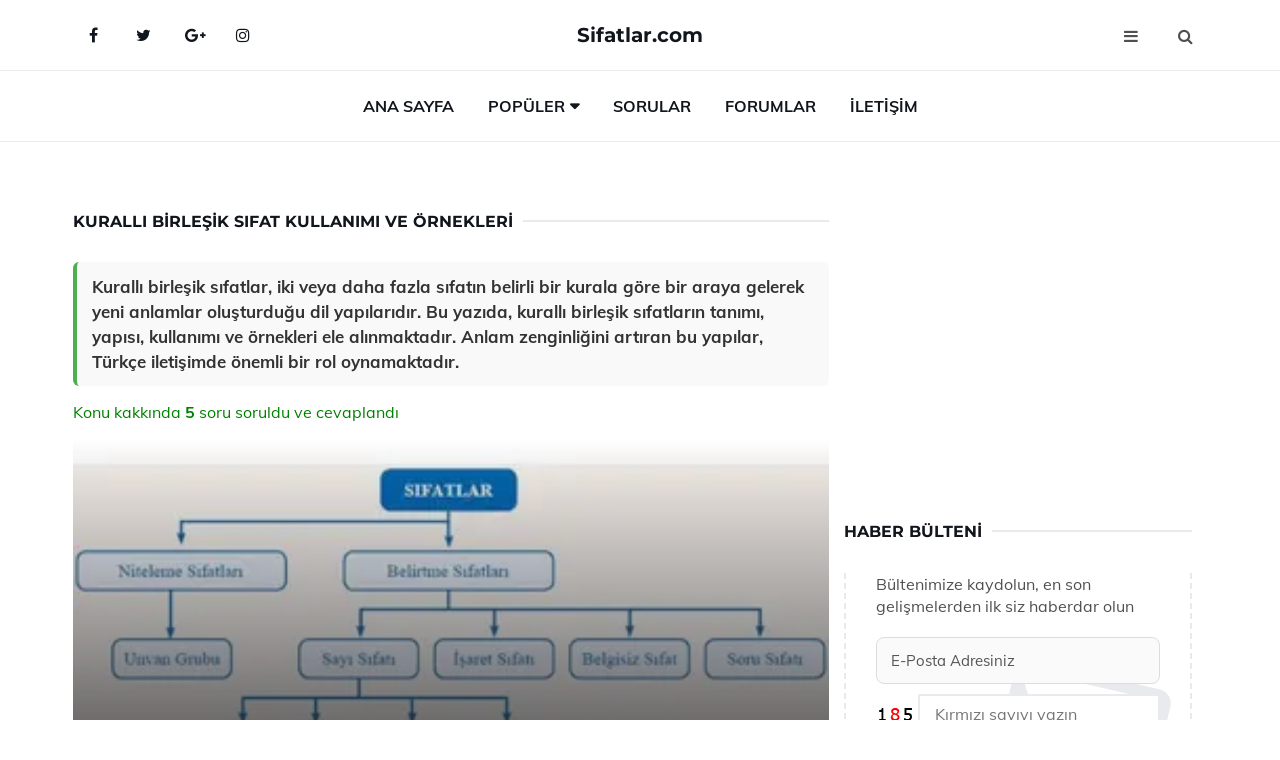

--- FILE ---
content_type: text/html
request_url: https://www.sifatlar.com/kuralli-birlesik-sifat.html
body_size: 14271
content:
<!DOCTYPE html> <html lang="tr" dir="ltr"> <head> <meta charset="utf-8"> <meta name="viewport" content="width=device-width, initial-scale=1"> <title>Kurallı Birleşik Sıfat Kullanımı ve Örnekleri</title> <meta name="description" content="Kurallı birleşik sıfatlar, iki veya daha fazla sıfatın belirli bir kurala göre bir araya gelerek yeni anlamlar oluşturduğu dil yapılarıdır. Bu yazıda, kura"> <meta name="keywords" content="kurallı birleşik sıfat, sıfat tamlaması, -li yapım eki, -lık yapım eki, isim tamlaması, ikilemeler, deyim, ayrılma hal eki, dilin zenginliği, anlatım, edebi metinler, akademik yazılar"> <meta name="author" content="sifatlar.com"> <meta name="robots" content="index, follow"> <link rel="canonical" href="https://www.sifatlar.com/kuralli-birlesik-sifat.html"> <!-- Favicon --> <link rel="icon" href="/images/favicon.ico" type="image/x-icon"> <link rel="apple-touch-icon" sizes="180x180" href="/images/apple-touch-icon.png"> <meta name="theme-color" content="#ffffff"> <!-- Open Graph --> <meta property="og:type" content="article"> <meta property="og:title" content="Kurallı Birleşik Sıfat Kullanımı ve Örnekleri"> <meta property="og:description" content="Kurallı birleşik sıfatlar, iki veya daha fazla sıfatın belirli bir kurala göre bir araya gelerek yeni anlamlar oluşturduğu dil yapılarıdır. Bu yazıda, kura"> <meta property="og:url" content="https://www.sifatlar.com/kuralli-birlesik-sifat.html"> <meta property="og:image" content="https://www.sifatlar.com/images/Kuralli-Birlesik-Sifat-33458.jpg"> <!-- Structured Data --> <script type="application/ld+json"> { "@context": "https://schema.org", "@type": "Article", "headline": "Kurallı Birleşik Sıfat Kullanımı ve Örnekleri", "description": "Kurallı birleşik sıfatlar, iki veya daha fazla sıfatın belirli bir kurala göre bir araya gelerek yeni anlamlar oluşturduğu dil yapılarıdır. Bu yazıda, kura", "image": "https://www.sifatlar.com/images/Kuralli-Birlesik-Sifat-33458.jpg", "author": {"@type": "Organization","name": "sifatlar.com"}, "publisher": {"@type": "Organization","name": "sifatlar.com"}, "datePublished": "2025-12-10" } </script> <!-- LCP IMAGE PRELOAD --> <link rel="preload" as="image" fetchpriority="high" href="/images/Kuralli-Birlesik-Sifat-33458.jpg"> <!-- JS PRELOAD --> <link rel="preload" href="/js/main.js?v=08TPP" as="script"> <!-- Bootstrap 5 Custom (SENİN İÇİN ÖZEL) --> <link rel="preload" href="/css/bootstrap.min.css?v=08TPP" as="style"> <link rel="stylesheet" href="/css/bootstrap.min.css?v=08TPP"> <noscript><link rel="stylesheet" href="/css/bootstrap.min.css?v=08TPP"></noscript> <!-- FontAwesome --> <link rel="preload" href="/css/font-awesome.min.css" as="style"> <link rel="stylesheet" href="/css/font-awesome.min.css" media="print" onload="this.media='all'"> <noscript><link rel="stylesheet" href="/css/font-awesome.min.css"></noscript> <!-- Custom Font Files --> <link rel="preload" href="/fonts/fonts.css?v=08TPP" as="style"> <link rel="stylesheet" href="/fonts/fonts.css?v=08TPP" media="print" onload="this.media='all'"> <noscript><link rel="stylesheet" href="/fonts/fonts.css?v=08TPP"></noscript> <!-- CRITICAL STYLE.CSS (Menu + Responsive) --> <link rel="preload" href="/css/style.css?v=08TPP" as="style"> <link rel="stylesheet" href="/css/style.css?v=08TPP"> <noscript><link rel="stylesheet" href="/css/style.css?v=08TPP"></noscript> <!-- FONT PRELOAD --> <link rel="preload" href="/fonts/JTUSjIg1_i6t8kCHKm459Wlhyw.woff2" as="font" type="font/woff2" crossorigin> <link rel="preload" href="/fonts/7Auwp_0qiz-afTLGLQ.woff2" as="font" type="font/woff2" crossorigin> <link rel="preload" href="/fonts/fontawesome-webfont.woff2?v=4.7.0" as="font" type="font/woff2" crossorigin> <!-- INLINE CRITICAL FIXES --> <style> /* FontAwesome inline fix */ @font-face { font-family: 'FontAwesome'; src: url('/fonts/fontawesome-webfont.woff2?v=4.7.0') format('woff2'), url('/fonts/fontawesome-webfont.woff?v=4.7.0') format('woff'); font-display: swap; } /* Header/Dropdown CLS fixes */ header { min-height: 60px; } .section { min-height: 250px; } .nav-aside-menu li a { display:block; min-height:22px; line-height:22px; padding:3px 5px; } .nav-menu .dropdown { position:absolute!important; opacity:0!important; visibility:hidden!important; top:100%; left:0; } .nav-menu li.has-dropdown:hover .dropdown { opacity:1!important; visibility:visible!important; } .aside-widget { min-height:60px; } .fa { width:1em; display:inline-block; } </style> </head> <body> <!-- HEADER --> <header id="header" class="headbosluk"> <!-- NAV --> <div id="nav" style="position:fixed;top: 0; width: 100%; z-index:500; background-color:#FFFFFF;"> <!-- Top Nav --> <div id="nav-top"> <div class="container"> <!-- social --> <ul class="nav-social"> <li><a href="#" aria-label="Facebook-main"><i class="fa fa-facebook"></i></a></li> <li><a href="#" aria-label="Twitter-main"><i class="fa fa-twitter"></i></a></li> <li><a href="#" aria-label="google-main"><i class="fa fa-google-plus"></i></a></li> <li><a href="#" aria-label="Instagram-main"><i class="fa fa-instagram"></i></a></li> </ul> <!-- /social --> <!-- logo --> <div class="nav-logo"> <span class="menubaslik"><a href="/index.html" class="logo title">Sifatlar.com</a></span> </div> <!-- /logo --> <!-- search & aside toggle --> <div class="nav-btns"> <button class="aside-btn" aria-label="menu"><i class="fa fa-bars"></i></button> <button class="search-btn" aria-label="search"><i class="fa fa-search"></i></button> <div id="nav-search"> <form method="get" action="/arama/"> <input class="input" name="q" placeholder="Aranacak Kelime..."> </form> <button class="nav-close search-close" aria-label="close"> <span></span> </button> </div> </div> <!-- /search & aside toggle --> </div> </div> <!-- /Top Nav --> <!-- Main Nav --> <div id="nav-bottom"> <div class="container"> <!-- nav --> <ul class="nav-menu"> <li><a href="/index.html">Ana Sayfa</a></li> <li class="has-dropdown megamenu"> <a href="#">Popüler</a> <div class="dropdown"> <div class="dropdown-body"> <div class="row"> <div class="col-md-3"> <ul class="dropdown-list"> <li><a href="/isim-sifat-tamlamasi.html">İsim Sıfat Tamlaması Türleri ve Özellikleri</a></li> <li><a href="/sifat-yapan-ki.html">Sıfat Yapan Ki Kullanımı</a></li> <li><a href="/unvan-sifatlari.html">Ünvan Sıfatları Kullanımı ve Örnekleri</a></li> <li><a href="/isim-sifat-tamlamasi.html">İsim Sıfat Tamlaması Türleri ve Özellikleri</a></li> <li><a href="/isim-sifat-zarf.html">İsim Sıfat Zarf Çeşitleri ve Kullanımı</a></li> </ul> </div> <div class="col-md-3"> <ul class="dropdown-list"> <li><a href="/durum-bildiren-sifatlar.html">Durum Bildiren Sıfatlar Kullanımı ve Örnekleri</a></li> <li><a href="/zati-sifatlar.html">Zati Sıfatlar Nelerdir?</a></li> <li><a href="/iyelik-sifatlari.html">İyelik Sıfatları Örnekleri ve Cümleleri</a></li> <li><a href="/belgisiz-sifat.html">Belgisiz Sıfat Çeşitleri ve Kullanımı</a></li> <li><a href="/iyelik-sifatlari.html">İyelik Sıfatları Örnekleri ve Cümleleri</a></li> </ul> </div> <div class="col-md-3"> <ul class="dropdown-list"> <li><a href="/6-sinif-sifatlar.html">6 Sınıf Sıfatlar Konu Anlatımı ve Örnekleri</a></li> <li><a href="/asil-sayi-sifati.html">Asıl Sayı Sıfatı Kullanımı ve Örnekleri</a></li> <li><a href="/sifat-zamir.html">Sıfat Zamir Kullanımı ve Örnekleri</a></li> <li><a href="/sifat-fiil-ekleri.html">Sıfat Fiil Ekleri Kullanımı ve Örnekleri</a></li> <li><a href="/harflerin-sifatlari.html">Harflerin Sıfatları Türleri ve Kullanımı</a></li> </ul> </div> <div class="col-md-3"> <ul class="dropdown-list"> <li><a href="/iyelik-sifatlari.html">İyelik Sıfatları Örnekleri ve Cümleleri</a></li> <li><a href="/dil-anlatim-sifatlar.html">Dil Anlatım Sıfatlar Çeşitleri ve Kullanımı</a></li> <li><a href="/peygamberlerin-sifatlari.html">Peygamberlerin Sıfatları Nelerdir?</a></li> <li><a href="/harflerin-sifatlari.html">Harflerin Sıfatları Türleri ve Kullanımı</a></li> <li><a href="/sifat-yapan-ki.html">Sıfat Yapan Ki Kullanımı</a></li> </ul> </div> </div> </div> </div> </li> <li><a href="/soru">Sorular</a></li> <li><a href="/forum">Forumlar</a></li> <li><a href="/iletisim">İletişim</a></li> </ul> <!-- /nav --> </div> </div> <!-- /Main Nav --> <!-- Aside Nav --> <div id="nav-aside"> <ul class="nav-aside-menu"> <li><a href="/index.html">Ana Sayfa</a></li> <li><a href="/forum">Foruma Soru Sor</a></li> <li><a href="/soru">Sıkça Sorulan Sorular</a></li> <li><a href="/cok-okunan">Çok Okunanlar</a> <li><a href="/editorun-sectigi">Editörün Seçtiği</a></li> <li><a href="/populer">Popüler İçerikler</a></li> <li><a href="/ilginizi-cekebilir">İlginizi Çekebilir</a></li> <li><a href="/iletisim">İletişim</a></li> </ul> <button class="nav-close nav-aside-close" aria-label="close"><span></span></button> </div> <!-- /Aside Nav --> </div> <!-- /NAV --> </header> <!-- /HEADER --> <!-- SECTION --> <div class="section"> <!-- container --> <div class="container"> <!-- row --> <div class="row" style="margin-left:3px; margin-right:3px;"> <div class="col-md-8"> <!-- row --> <div class="row"> <main id="main-content"> <!---- Json NewsArticle ----> <script type="application/ld+json"> { "@context": "https://schema.org", "@type": "NewsArticle", "articleSection": "Genel", "mainEntityOfPage": {"@type": "WebPage", "@id": "https://sifatlar.com/kuralli-birlesik-sifat.html"}, "headline": "Kurallı Birleşik Sıfat Kullanımı ve Örnekleri", "image": { "@type": "ImageObject", "url": "https://sifatlar.com/images/Kuralli-Birlesik-Sifat-33458.jpg", "width": 545, "height": 363 }, "datePublished": "2024-10-01T11:21:12+03:00", "dateModified": "2024-10-01T11:21:12+03:00", "wordCount": 479, "inLanguage": "tr-TR", "keywords": "kurallı birleşik sıfat, sıfat tamlaması, -li yapım eki, -lık yapım eki, isim tamlaması, ikilemeler, deyim, ayrılma hal eki, dilin zenginliği, anlatım, edebi metinler, akademik yazılar", "description": "Kurallı birleşik sıfatlar, iki veya daha fazla sıfatın belirli bir kurala göre bir araya gelerek yeni anlamlar oluşturduğu dil yapılarıdır. Bu yazıda, kura", "articleBody": "Kurallı birleşik sıfatlar, iki veya daha fazla sıfatın belirli bir kurala göre bir araya gelerek yeni anlamlar oluşturduğu dil yapılarıdır. Bu yazıda, kurallı birleşik sıfatların tanımı, yapısı, kullanımı ve örnekleri ele alınmaktadır. Anlam zenginliğini artıran bu yapılar, Türkçe iletişimde önemli bir rol oynamaktadır. Kurallı Birleşik Sıfat Kullanımı ve Örnekleri Birleşik sıfatlar, iki veya daha fazla sıfatın bir araya gelerek yeni bir anlam oluşturduğu dilsel yapılardır. Türkçede birleşik sıfatlar, genellikle bir sıfatın diğerini nitelediği durumlarda karşımıza çıkar. Bu makalede, kurallı birleşik sıfatların kullanımı, yapısı ve örnekleri ele alınacaktır.Kurallı Birleşik Sıfat Nedir?Kurallı birleşik sıfat, iki sıfatın belirli bir kurala göre bir araya gelerek oluşturduğu sıfat grubudur. Bu tür sıfatlar, genellikle anlamı güçlendirmek veya daha spesifik bir tanım yapmak amacıyla kullanılır. Kurallı birleşik sıfatlar, Türkçede sıfatların yan yana gelmesiyle oluşur ve çoğunlukla \"ve\" bağlacı ile bağlanmazlar.Örnek: \"Açık mavi\" (açık + mavi)Örnek: \"Koyu yeşil\" (koyu + yeşil)Kurallı Birleşik Sıfatların Yapısı Kurallı birleşik sıfatlar, genellikle aşağıdaki yapısal özelliklere sahiptir:İki sıfatın bir araya gelmesiyle oluşurlar.İlk sıfat, ikinci sıfatı nitelendirir veya ona bir özellik ekler.Birleşik sıfatlar, genelde birbirinin önünde yer alır.Kurallı Birleşik Sıfatların Kullanım Alanları Kurallı birleşik sıfatlar, çeşitli alanlarda kullanılabilir:Tanımlama: Bir nesnenin veya durumun özelliklerini belirtmek için kullanılır.Betimleme: Bir durumu veya olayı daha canlı bir şekilde anlatmak için tercih edilir.Edebi dil: Şiir ve edebiyat metinlerinde anlam derinliği katmak amacıyla sıkça kullanılır.Örneklerle Kurallı Birleşik Sıfat Kullanımı Kurallı birleşik sıfatların kullanımına dair örnekler:\"Parlak kırmızı\" elbise, dikkat çekici bir görünüm sunuyor.\"Sakin mavi\" deniz, tatilcilerin favorisi oldu.\"Yüksek sesli\" tartışmalar, ortamda gerginliğe neden oldu.Kurallı Birleşik Sıfatların Önemi ve Etkisi Kurallı birleşik sıfatlar, dilde anlamı zenginleştiren önemli unsurlardır. Bu sıfatlar, okuyucu veya dinleyici üzerinde daha etkili bir izlenim bırakmakta yardımcı olur. Ayrıca, iletişimde netlik sağlamak için de önemli bir rol oynar.Özellikle yazılı metinlerde, kurallı birleşik sıfatlar kullanıldığında metnin akıcılığı ve anlatım gücü artar.Görsellik katmak, nesnelerin ve durumların daha iyi tanımlanmasını sağlamak açısından önemlidir.Sonuç Kurallı birleşik sıfat kullanımı, Türkçede iletişimi güçlendiren ve anlatımı zenginleştiren bir unsurdur. Dilin yapısal özelliklerini göz önünde bulundurarak, kurallı birleşik sıfatların doğru ve etkili kullanımı, yazılı ve sözlü iletişimde önemli bir yer tutar. Bu makalede ele alınan kurallı birleşik sıfatlar ve örnekleri, dil bilincinin geliştirilmesine katkı sağlayacaktır.", "author": { "@type": "Person", "name": "suraye", "url": "https://sifatlar.com/author/suraye" }, "publisher": { "@type": "Organization", "name": "Sıfatlar", "logo": { "@type": "ImageObject", "url": "https://sifatlar.com/images/logo.png", "width": 600, "height": 60 } } } </script> <!---- Json NewsArticle ----> <!-- row --> <div class="row"> <div class="col-md-12"> <div class="section-row"> <div class="section-title"> <h1 class="title">Kurallı Birleşik Sıfat Kullanımı ve Örnekleri</h1> </div> <div class="manset-ozet" style="margin-bottom:15px; margin-top:10px;"><b>Kurallı birleşik sıfatlar, iki veya daha fazla sıfatın belirli bir kurala göre bir araya gelerek yeni anlamlar oluşturduğu dil yapılarıdır. Bu yazıda, kurallı birleşik sıfatların tanımı, yapısı, kullanımı ve örnekleri ele alınmaktadır. Anlam zenginliğini artıran bu yapılar, Türkçe iletişimde önemli bir rol oynamaktadır.</b></div> <div style="margin-bottom:15px; margin-top:10px; "><a href="#sorular" style="color:green">Konu kakkında <b>5</b> soru soruldu ve cevaplandı</a></div> <div class="post post-thumb" data-no-lazy="true"> <a class="post-img" href="/kuralli-birlesik-sifat.html"> <img src="/images/Kuralli-Birlesik-Sifat-33458.jpg" srcset=" /images/130x85/Kuralli-Birlesik-Sifat-33458.webp 130w, /images/225x150/Kuralli-Birlesik-Sifat-33458.webp 225w, /images/285x190/Kuralli-Birlesik-Sifat-33458.webp 285w, /images/360x240/Kuralli-Birlesik-Sifat-33458.webp 360w " sizes=" (max-width: 480px) 130px, (max-width: 768px) 225px, (max-width: 1024px) 285px, 360px " width="800" height="400" fetchpriority="high" decoding="async" data-no-lazy="true" style="width:100%;height:auto;max-height:400px;object-fit:cover;" alt="Kurallı Birleşik Sıfat Kullanımı ve Örnekleri" title="Kurallı Birleşik Sıfat Kullanımı ve Örnekleri" > </a> </div> <!-- post share --> <div class="section-row"> <div class="post-share"> <a href="https://www.facebook.com/sharer.php?u=https://www.sifatlar.com/kuralli-birlesik-sifat.html" class="social-facebook" aria-label="facebook" target="_blank" rel="noreferrer"><i class="fa fa-facebook"></i></a> <a href="https://twitter.com/intent/tweet?text=Kurallı Birleşik Sıfat Kullanımı ve Örnekleri - https://www.sifatlar.com/kuralli-birlesik-sifat.html" class="social-twitter" aria-label="twitter" target="_blank" rel="noreferrer"><i class="fa fa-twitter"></i></a> <a href="https://pinterest.com/pin/create/button/?url=https://www.sifatlar.com/kuralli-birlesik-sifat.html&media=https://www.sifatlar.com/images/Kuralli-Birlesik-Sifat-33458.jpg&description=Kurallı Birleşik Sıfat Kullanımı ve Örnekleri" class="social-pinterest" aria-label="pinterest" rel="noreferrer"><i class="fa fa-pinterest"></i></a> <a href="whatsapp://send?text=Kurallı Birleşik Sıfat Kullanımı ve Örnekleri - https://www.sifatlar.com/kuralli-birlesik-sifat.html" aria-label="whatsapp" data-action="share/whatsapp/share" class="social-whatsapp" rel="noreferrer"><i class="fa fa-whatsapp"></i></a> 01 Ekim 2024 </div> </div> <!-- /post share --> <!-- post content --> <div class="baslik-row"> <table width="100%" border="0"> <tr> <td><div><b><H2>Kurallı Birleşik Sıfat Kullanımı ve Örnekleri</b> </div><div><br></div><div>Birleşik sıfatlar, iki veya daha fazla sıfatın bir araya gelerek yeni bir anlam oluşturduğu dilsel yapılardır. Türkçede birleşik sıfatlar, genellikle bir sıfatın diğerini nitelediği durumlarda karşımıza çıkar. Bu makalede, kurallı birleşik sıfatların kullanımı, yapısı ve örnekleri ele alınacaktır.</div><div><br></div><div><b>Kurallı Birleşik Sıfat Nedir?</H2></b></div><div><br></div><div>Kurallı birleşik sıfat, iki sıfatın belirli bir kurala göre bir araya gelerek oluşturduğu sıfat grubudur. Bu tür sıfatlar, genellikle anlamı güçlendirmek veya daha spesifik bir tanım yapmak amacıyla kullanılır. Kurallı birleşik sıfatlar, Türkçede sıfatların yan yana gelmesiyle oluşur ve çoğunlukla "ve" bağlacı ile bağlanmazlar.<ul><li>Örnek: "Açık mavi" (açık + mavi)</li><li>Örnek: "Koyu yeşil" (koyu + yeşil)</li></ul></div><div><br></div><div><b>Kurallı Birleşik Sıfatların Yapısı</b> </div><div><br></div><div>Kurallı birleşik sıfatlar, genellikle aşağıdaki yapısal özelliklere sahiptir:<ul><li>İki sıfatın bir araya gelmesiyle oluşurlar.</li><li>İlk sıfat, ikinci sıfatı nitelendirir veya ona bir özellik ekler.</li><li>Birleşik sıfatlar, genelde birbirinin önünde yer alır.</li></ul></div><div><br></div><div><b>Kurallı Birleşik Sıfatların Kullanım Alanları</b> </div><div><br></div><div>Kurallı birleşik sıfatlar, çeşitli alanlarda kullanılabilir:<ul><li>Tanımlama: Bir nesnenin veya durumun özelliklerini belirtmek için kullanılır.</li><li>Betimleme: Bir durumu veya olayı daha canlı bir şekilde anlatmak için tercih edilir.</li><li>Edebi dil: Şiir ve edebiyat metinlerinde anlam derinliği katmak amacıyla sıkça kullanılır.</li></ul></div><div><br></div><div><b>Örneklerle Kurallı Birleşik Sıfat Kullanımı</b> </div><div><br></div><div>Kurallı birleşik sıfatların kullanımına dair örnekler:<ul><li>"Parlak kırmızı" elbise, dikkat çekici bir görünüm sunuyor.</li><li>"Sakin mavi" deniz, tatilcilerin favorisi oldu.</li><li>"Yüksek sesli" tartışmalar, ortamda gerginliğe neden oldu.</li></ul></div><div><br></div><div><b>Kurallı Birleşik Sıfatların Önemi ve Etkisi</b> </div><div><br></div><div>Kurallı birleşik sıfatlar, dilde anlamı zenginleştiren önemli unsurlardır. Bu sıfatlar, okuyucu veya dinleyici üzerinde daha etkili bir izlenim bırakmakta yardımcı olur. Ayrıca, iletişimde netlik sağlamak için de önemli bir rol oynar.<ul><li>Özellikle yazılı metinlerde, kurallı birleşik sıfatlar kullanıldığında metnin akıcılığı ve anlatım gücü artar.</li><li>Görsellik katmak, nesnelerin ve durumların daha iyi tanımlanmasını sağlamak açısından önemlidir.</li></ul></div><div><br></div><div><b>Sonuç</b> </div><div><br></div><div>Kurallı birleşik sıfat kullanımı, Türkçede iletişimi güçlendiren ve anlatımı zenginleştiren bir unsurdur. Dilin yapısal özelliklerini göz önünde bulundurarak, kurallı birleşik sıfatların doğru ve etkili kullanımı, yazılı ve sözlü iletişimde önemli bir yer tutar. Bu makalede ele alınan kurallı birleşik sıfatlar ve örnekleri, dil bilincinin geliştirilmesine katkı sağlayacaktır.</td> </tr> </table> </div> <p> <!-- /Ek sayfalar ---------> <!-- /Ek sayfalar ---------> <!-- soru sor --> <div class="section-row" id="sorular"> <div class="section-title"> <span class="title menubaslik">Yeni Soru Sor / Yorum Yap</span> </div> <div id="output"> <form id="myform"> <input type="hidden" name="alan" value="yeni-yorum"> <input type="hidden" name="segment" value="6649bd6746c53709d4be72fc"> <div class="row"> <div class="col-md-12"> <div class="form-group"> <textarea class="input" name="yorum" id="yorum" placeholder="Sorunuz yada yorumunuz" required></textarea> </div> </div> <div class="col-md-4"> <div class="form-group"> <input class="input" type="text" name="isim" id="isim" placeholder="İsim" required> </div> </div> <div class="col-md-1"> <div class="form-group"> <img src="/images/sifre.gif" loading="lazy" style="margin-top:5px;" width="40" height="23" alt="şifre" title="şifre" /> </div> </div> <div class="col-md-4"> <div class="form-group"> <input class="input" type="number" name="pass" id="gonder" placeholder="Kırmızı sayıyı yazın" autocomplete="off" required> </div> </div> <div class="col-md-2" > <button class="primary-button" id="btnSubmit">Gönder</button> </div> </div> </form> </div> </div> <!-- /soru sor --> <!-- post comments --> <div class="section-row" style="margin-top:30px;"> <div class="section-title"> <span class="title menubaslik">Sizden Gelen Sorular / Yorumlar </span> </div> <div class="post-comments"> <!-- comment --> <section itemscope itemtype="https://schema.org/QAPage"> <div itemprop="mainEntity" itemscope="" itemtype="https://schema.org/Question"> <meta itemprop="datePublished" content="2024-09-30T11:46:18+03:00"> <span itemprop="author" itemscope itemtype="https://schema.org/Person"> <meta itemprop="name" content="Soruyu Soran Topluluk Ekibi"> <meta itemprop="url" content="https://www.sifatlar.com/kuralli-birlesik-sifat.html"> </span> <div class="media" style="margin-bottom:30px;"> <div class="media-left"> <img class="media-object lazyload" src="/img/soru.svg" data-src="/img/soru.svg" width="50" height="50" alt="Soru işareti ikonu" title="Soru" loading="lazy" decoding="async" style="object-fit:contain;"> </div> <div class="media-body"> <div class="media-heading"> <span class="user" itemprop="name">Rical</span> <span class="time"> 30 Eylül 2024 Pazartesi </span> </div> <p itemprop="text">Birleşik yapılı fiil nedir sorusunu merak ediyorum. Bu fiillerin günlük dildeki kullanımı ve anlam derinliği üzerine daha fazla bilgi edinmek istiyorum. Örnekler ve kurallar üzerinden geçerek konuyu daha iyi anlamak istiyorum. Teşekkürler!</p> <!--------- cevap bolumu ----------------> <button type="button" onclick="mycevap66fa8f8a8f122837db081bb3()" class="reply" style="cursor:pointer; margin-bottom:20px;"> Cevap yaz </button> <script> function mycevap66fa8f8a8f122837db081bb3() { var x = document.getElementById("diva66fa8f8a8f122837db081bb3"); if (x.style.display === "none") { x.style.display = "block"; } else { x.style.display = "none"; } } </script> <div id="diva66fa8f8a8f122837db081bb3" class="cevap-container" data-yid="66fa8f8a8f122837db081bb3" style="display:none; margin-top:10px;"> <div id="output66fa8f8a8f122837db081bb3" class="cevap-output"> <form class="cevap-form" data-yid="66fa8f8a8f122837db081bb3"> <input type="hidden" name="alan" value="yorum-cevap"> <input type="hidden" name="anasegment" value="6649bd6746c53709d4be72fc"> <input type="hidden" name="segment" value="66fa8f8a8f122837db081bb3"> <div class="row"> <div class="col-md-12"> <div class="form-group"> <textarea class="input" name="yorum" placeholder="Cevabınız" required></textarea> </div> </div> <div class="col-md-5"> <div class="form-group"> <input class="input" type="text" name="isim" placeholder="İsim" required> </div> </div> <div class="col-md-1"> <div class="form-group"> <img src="/images/sifre.gif" loading="lazy" style="margin-top:5px;" width="40" height="23" alt="şifre"> </div> </div> <div class="col-md-3"> <div class="form-group"> <input class="input" type="number" name="pass" placeholder="Kırmızı sayı?" autocomplete="off" required> </div> </div> <div class="col-md-2"> <button class="primary-button cevap-btn" data-yid="66fa8f8a8f122837db081bb3"> Gönder </button> </div> </div> </form> </div> </div> <!--------- cevap bolumu ----------------> <div style="font-size:13px;display:none"><span itemprop="answerCount">1</span>. Cevap</div> <div itemprop="suggestedAnswer" itemscope itemtype="http://schema.org/Answer"> <meta itemprop="datePublished" content="2024-09-30T11:46:18+03:00"> <meta itemprop="url" content="https://www.sifatlar.com/kuralli-birlesik-sifat.html"> <span itemprop="author" itemscope itemtype="https://schema.org/Person"> <meta itemprop="name" content="Site Destek Ekibi"> <meta itemprop="url" content="https://www.sifatlar.com/kuralli-birlesik-sifat.html"> </span> <meta itemprop="upvoteCount" content="5"> <div class="media media-author"> <div class="media-left"> <img class="media-object lazyload" data-src="/img/cevap.svg" src="/img/cevap.svg" width="50" height="50" style="object-fit:cover;" alt="cevap" title="cevap" loading="lazy" decoding="async"> </div> <div class="media-body"> <div class="media-heading"> <span class="admin" itemprop="name">Admin</span> <span class="time"> 30 Eylül 2024 Pazartesi </span> </div> <p itemprop="text"><b>Birleşik Yapılı Fiil Nedir?</b> <br>Birleşik yapılı fiiller, bir araya gelerek yeni bir anlam oluşturan fiil türleridir. Türkçede genellikle iki veya daha fazla kelimenin birleşmesiyle oluşurlar. Bu fiiller, dilimize farklı kök ve eklerin eklenmesiyle zengin anlamlar kazanır.<br><br><b>Kullanım Alanları</b> <br>Günlük dilde birleşik yapılı fiiller oldukça yaygındır. Özellikle konuşma dilinde sıkça kullanılırlar. Örneğin, "göz atmak", "yüzleşmek" gibi ifadeler, gündelik hayatta sıkça karşımıza çıkar. Bu fiiller, ifade zenginliği sağlarken aynı zamanda anlam derinliği de kazandırır.<br><br><b>Örnekler</b> <br>- "Göz atmak": Bir şeye hızlıca bakmak, incelemek anlamında kullanılır. <br>- "Yüzleşmek": Bir sorunla ya da gerçekle hesaplaşmak anlamında kullanılır. <br>- "Düşünmek": Bir konu üzerinde kafa yormak, değerlendirmek anlamına gelir.<br><br><b>Kurallar</b> <br>Birleşik yapılı fiiller genellikle iki temel unsurdan oluşur: bir fiil ve onunla birlikte gelen bir yardımcı kelime. Bu birleşim, fiilin anlamını genişletir veya değiştirir. Örneğin, "görmek" fiiline "göz atmak" ifade biçimi eklenerek daha spesifik bir anlam kazanır.<br><br>Sonuç olarak, birleşik yapılı fiiller Türkçede önemli bir yer tutar ve dilimizi zenginleştirir. Bu fiillerin doğru kullanımı, ifadelerimizi daha etkili hale getirir. Umarım bu bilgiler, birleşik yapılı fiiller hakkında merak ettiğiniz konularda size yardımcı olur. Teşekkürler Rical!</p> </div> </div> <!-- /comment --> </div> </div> <!-- /comment --> </div> </section> <section itemscope itemtype="https://schema.org/QAPage"> <div itemprop="mainEntity" itemscope="" itemtype="https://schema.org/Question"> <meta itemprop="datePublished" content="2024-09-28T02:38:53+03:00"> <span itemprop="author" itemscope itemtype="https://schema.org/Person"> <meta itemprop="name" content="Soruyu Soran Topluluk Ekibi"> <meta itemprop="url" content="https://www.sifatlar.com/kuralli-birlesik-sifat.html"> </span> <div class="media" style="margin-bottom:30px;"> <div class="media-left"> <img class="media-object lazyload" src="/img/soru.svg" data-src="/img/soru.svg" width="50" height="50" alt="Soru işareti ikonu" title="Soru" loading="lazy" decoding="async" style="object-fit:contain;"> </div> <div class="media-body"> <div class="media-heading"> <span class="user" itemprop="name">Serra</span> <span class="time"> 28 Eylül 2024 Cumartesi </span> </div> <p itemprop="text">Kurallı birleşik sıfatların dildeki yeri gerçekten önemli. Açıkladığınız gibi, bir sıfatın diğerini nitelendirmesiyle yeni anlamlar oluşturması, iletişimi güçlendiriyor. Peki, açık mavi gibi birleşik sıfatlar, cümle içinde nasıl daha etkili kullanılabilir? Bu konudaki görüşlerinizi merak ediyorum.</p> <!--------- cevap bolumu ----------------> <button type="button" onclick="mycevap66f76c3d4d8cd1d4ee093342()" class="reply" style="cursor:pointer; margin-bottom:20px;"> Cevap yaz </button> <script> function mycevap66f76c3d4d8cd1d4ee093342() { var x = document.getElementById("diva66f76c3d4d8cd1d4ee093342"); if (x.style.display === "none") { x.style.display = "block"; } else { x.style.display = "none"; } } </script> <div id="diva66f76c3d4d8cd1d4ee093342" class="cevap-container" data-yid="66f76c3d4d8cd1d4ee093342" style="display:none; margin-top:10px;"> <div id="output66f76c3d4d8cd1d4ee093342" class="cevap-output"> <form class="cevap-form" data-yid="66f76c3d4d8cd1d4ee093342"> <input type="hidden" name="alan" value="yorum-cevap"> <input type="hidden" name="anasegment" value="6649bd6746c53709d4be72fc"> <input type="hidden" name="segment" value="66f76c3d4d8cd1d4ee093342"> <div class="row"> <div class="col-md-12"> <div class="form-group"> <textarea class="input" name="yorum" placeholder="Cevabınız" required></textarea> </div> </div> <div class="col-md-5"> <div class="form-group"> <input class="input" type="text" name="isim" placeholder="İsim" required> </div> </div> <div class="col-md-1"> <div class="form-group"> <img src="/images/sifre.gif" loading="lazy" style="margin-top:5px;" width="40" height="23" alt="şifre"> </div> </div> <div class="col-md-3"> <div class="form-group"> <input class="input" type="number" name="pass" placeholder="Kırmızı sayı?" autocomplete="off" required> </div> </div> <div class="col-md-2"> <button class="primary-button cevap-btn" data-yid="66f76c3d4d8cd1d4ee093342"> Gönder </button> </div> </div> </form> </div> </div> <!--------- cevap bolumu ----------------> <div style="font-size:13px;display:none"><span itemprop="answerCount">1</span>. Cevap</div> <div itemprop="suggestedAnswer" itemscope itemtype="http://schema.org/Answer"> <meta itemprop="datePublished" content="2024-09-28T02:38:53+03:00"> <meta itemprop="url" content="https://www.sifatlar.com/kuralli-birlesik-sifat.html"> <span itemprop="author" itemscope itemtype="https://schema.org/Person"> <meta itemprop="name" content="Site Destek Ekibi"> <meta itemprop="url" content="https://www.sifatlar.com/kuralli-birlesik-sifat.html"> </span> <meta itemprop="upvoteCount" content="5"> <div class="media media-author"> <div class="media-left"> <img class="media-object lazyload" data-src="/img/cevap.svg" src="/img/cevap.svg" width="50" height="50" style="object-fit:cover;" alt="cevap" title="cevap" loading="lazy" decoding="async"> </div> <div class="media-body"> <div class="media-heading"> <span class="admin" itemprop="name">Admin</span> <span class="time"> 28 Eylül 2024 Cumartesi </span> </div> <p itemprop="text">Serra hanım, <br><br><b>Birleşik Sıfatlar ve Etkili Kullanım</b> konusundaki düşünceleriniz oldukça yerinde. Açık mavi gibi birleşik sıfatlar, cümle içinde kullanıldığında tasvir edilen nesneyi daha canlı ve somut hale getirebilir. <br><br><b>Örnek Kullanım</b>: "Gökyüzü açık mavi rengindeydi" yerine "Gözlerim, açık mavi gökyüzüne daldı" gibi bir cümle kurmak, hem görselliği artırır hem de okuyucunun hayal gücünü harekete geçirir. Bu tür ifadeler, okuyucunun veya dinleyicinin aklında daha net ve kalıcı bir imaj oluşturur.<br><br><b>Vurgu ve Duygu Katmak</b>: Ayrıca, birleşik sıfatlar kullanarak cümlelerimize duygu da katabiliriz. Örneğin, "O açık mavi elbisesiyle baharın neşesini taşıyordu" cümlesi, sadece bir nesneyi tanımlamakla kalmaz, aynı zamanda baharın enerjisini de hissettirir. <br><br><b>Akıcılık ve Ritim</b>: Birleşik sıfatların kullanımı, cümlelerimize akıcılık ve ritim katabilir. Bu da yazılı veya sözlü iletişimde daha etkili olmamıza yardımcı olur. <br><br>Sonuç olarak, birleşik sıfatların etkili kullanımı, dilin zenginliğini artırırken, iletişimi daha anlamlı ve estetik hale getirir. Sizin bu konudaki görüşlerinizi de merak ediyorum.</p> </div> </div> <!-- /comment --> </div> </div> <!-- /comment --> </div> </section> <section itemscope itemtype="https://schema.org/QAPage"> <div itemprop="mainEntity" itemscope="" itemtype="https://schema.org/Question"> <meta itemprop="datePublished" content="2024-09-14T03:36:20+03:00"> <span itemprop="author" itemscope itemtype="https://schema.org/Person"> <meta itemprop="name" content="Soruyu Soran Topluluk Ekibi"> <meta itemprop="url" content="https://www.sifatlar.com/kuralli-birlesik-sifat.html"> </span> <div class="media" style="margin-bottom:30px;"> <div class="media-left"> <img class="media-object lazyload" src="/img/soru.svg" data-src="/img/soru.svg" width="50" height="50" alt="Soru işareti ikonu" title="Soru" loading="lazy" decoding="async" style="object-fit:contain;"> </div> <div class="media-body"> <div class="media-heading"> <span class="user" itemprop="name">Abaka Han</span> <span class="time"> 14 Eylül 2024 Cumartesi </span> </div> <p itemprop="text">Kurallı birleşik sıfatların kullanımındaki zenginlik, dilin ifade gücünü artırıyor. Peki, kısa boy ifadesini kullanarak bir cümle kurduğunuzda, tamlayan ve tamlanan arasındaki ilişkiyi nasıl açıklarsınız? Bu tür örnekler üzerinden dilbilgisi kurallarını öğrenmek oldukça öğretici değil mi?</p> <!--------- cevap bolumu ----------------> <button type="button" onclick="mycevap66e504b44dce65061b0a98e6()" class="reply" style="cursor:pointer; margin-bottom:20px;"> Cevap yaz </button> <script> function mycevap66e504b44dce65061b0a98e6() { var x = document.getElementById("diva66e504b44dce65061b0a98e6"); if (x.style.display === "none") { x.style.display = "block"; } else { x.style.display = "none"; } } </script> <div id="diva66e504b44dce65061b0a98e6" class="cevap-container" data-yid="66e504b44dce65061b0a98e6" style="display:none; margin-top:10px;"> <div id="output66e504b44dce65061b0a98e6" class="cevap-output"> <form class="cevap-form" data-yid="66e504b44dce65061b0a98e6"> <input type="hidden" name="alan" value="yorum-cevap"> <input type="hidden" name="anasegment" value="6649bd6746c53709d4be72fc"> <input type="hidden" name="segment" value="66e504b44dce65061b0a98e6"> <div class="row"> <div class="col-md-12"> <div class="form-group"> <textarea class="input" name="yorum" placeholder="Cevabınız" required></textarea> </div> </div> <div class="col-md-5"> <div class="form-group"> <input class="input" type="text" name="isim" placeholder="İsim" required> </div> </div> <div class="col-md-1"> <div class="form-group"> <img src="/images/sifre.gif" loading="lazy" style="margin-top:5px;" width="40" height="23" alt="şifre"> </div> </div> <div class="col-md-3"> <div class="form-group"> <input class="input" type="number" name="pass" placeholder="Kırmızı sayı?" autocomplete="off" required> </div> </div> <div class="col-md-2"> <button class="primary-button cevap-btn" data-yid="66e504b44dce65061b0a98e6"> Gönder </button> </div> </div> </form> </div> </div> <!--------- cevap bolumu ----------------> <div style="font-size:13px;display:none"><span itemprop="answerCount">1</span>. Cevap</div> <div itemprop="suggestedAnswer" itemscope itemtype="http://schema.org/Answer"> <meta itemprop="datePublished" content="2024-09-14T03:36:20+03:00"> <meta itemprop="url" content="https://www.sifatlar.com/kuralli-birlesik-sifat.html"> <span itemprop="author" itemscope itemtype="https://schema.org/Person"> <meta itemprop="name" content="Site Destek Ekibi"> <meta itemprop="url" content="https://www.sifatlar.com/kuralli-birlesik-sifat.html"> </span> <meta itemprop="upvoteCount" content="5"> <div class="media media-author"> <div class="media-left"> <img class="media-object lazyload" data-src="/img/cevap.svg" src="/img/cevap.svg" width="50" height="50" style="object-fit:cover;" alt="cevap" title="cevap" loading="lazy" decoding="async"> </div> <div class="media-body"> <div class="media-heading"> <span class="admin" itemprop="name">Admin</span> <span class="time"> 14 Eylül 2024 Cumartesi </span> </div> <p itemprop="text"><b>Kurallı Birleşik Sıfatların Kullanımı</b> <br>Abaka Han, kurallı birleşik sıfatların kullanımı gerçekten dilin ifade gücünü artıran önemli bir unsur. "Kısa boy" ifadesinde tamlayan "kısa" sıfatı, tamlanan ise "boy" ismi olarak işlev görür. Burada tamlayanın, tamlanana ait bir özellik sunduğunu söyleyebiliriz. Yani, "kısa" sıfatı "boy" kelimesinin niteliğini belirtiyor ve boyun ne tür bir özellik taşıdığını vurguluyor. <br><br><b>Dilbilgisi Kurallarının Öğrenimi</b> <br>Bu tür örnekler üzerinden dilbilgisi kurallarını öğrenmek oldukça öğretici. Zira, dilin yapısını ve kurallarını anlamak, kelimelerin nasıl bir araya geldiğini ve anlam oluşturduğunu keşfetmemize olanak tanır. Bu süreç, dilin zenginliğini ve farklı ifade biçimlerini daha iyi kavramamıza yardımcı olur.</p> </div> </div> <!-- /comment --> </div> </div> <!-- /comment --> </div> </section> <section itemscope itemtype="https://schema.org/QAPage"> <div itemprop="mainEntity" itemscope="" itemtype="https://schema.org/Question"> <meta itemprop="datePublished" content="2024-08-25T00:38:22+03:00"> <span itemprop="author" itemscope itemtype="https://schema.org/Person"> <meta itemprop="name" content="Soruyu Soran Topluluk Ekibi"> <meta itemprop="url" content="https://www.sifatlar.com/kuralli-birlesik-sifat.html"> </span> <div class="media" style="margin-bottom:30px;"> <div class="media-left"> <img class="media-object lazyload" src="/img/soru.svg" data-src="/img/soru.svg" width="50" height="50" alt="Soru işareti ikonu" title="Soru" loading="lazy" decoding="async" style="object-fit:contain;"> </div> <div class="media-body"> <div class="media-heading"> <span class="user" itemprop="name">Yenbu</span> <span class="time"> 25 Ağustos 2024 Pazar </span> </div> <p itemprop="text">Kurallı birleşik sıfatlar hakkında bilgi verirken, özellikle kısaca örnek vermek gerekirse, güzel göz sıfatı gözüz güzel insan şeklinde kullanılabilir. Bu tür sıfatlar, dilin zenginliğini artırmakla kalmayıp, anlatımda derinlik de kazandırır. Özellikle kısa boy ifadesiyle boyu kısa erkek demek, cümledeki anlamı pekiştirir. Bu birleşik sıfat örnekleri, dilin esnekliği açısından oldukça önemlidir.</p> <!--------- cevap bolumu ----------------> <button type="button" onclick="mycevap66ca7cfefd537758880e5538()" class="reply" style="cursor:pointer; margin-bottom:20px;"> Cevap yaz </button> <script> function mycevap66ca7cfefd537758880e5538() { var x = document.getElementById("diva66ca7cfefd537758880e5538"); if (x.style.display === "none") { x.style.display = "block"; } else { x.style.display = "none"; } } </script> <div id="diva66ca7cfefd537758880e5538" class="cevap-container" data-yid="66ca7cfefd537758880e5538" style="display:none; margin-top:10px;"> <div id="output66ca7cfefd537758880e5538" class="cevap-output"> <form class="cevap-form" data-yid="66ca7cfefd537758880e5538"> <input type="hidden" name="alan" value="yorum-cevap"> <input type="hidden" name="anasegment" value="6649bd6746c53709d4be72fc"> <input type="hidden" name="segment" value="66ca7cfefd537758880e5538"> <div class="row"> <div class="col-md-12"> <div class="form-group"> <textarea class="input" name="yorum" placeholder="Cevabınız" required></textarea> </div> </div> <div class="col-md-5"> <div class="form-group"> <input class="input" type="text" name="isim" placeholder="İsim" required> </div> </div> <div class="col-md-1"> <div class="form-group"> <img src="/images/sifre.gif" loading="lazy" style="margin-top:5px;" width="40" height="23" alt="şifre"> </div> </div> <div class="col-md-3"> <div class="form-group"> <input class="input" type="number" name="pass" placeholder="Kırmızı sayı?" autocomplete="off" required> </div> </div> <div class="col-md-2"> <button class="primary-button cevap-btn" data-yid="66ca7cfefd537758880e5538"> Gönder </button> </div> </div> </form> </div> </div> <!--------- cevap bolumu ----------------> <div style="font-size:13px;display:none"><span itemprop="answerCount">1</span>. Cevap</div> <div itemprop="suggestedAnswer" itemscope itemtype="http://schema.org/Answer"> <meta itemprop="datePublished" content="2024-08-25T00:38:22+03:00"> <meta itemprop="url" content="https://www.sifatlar.com/kuralli-birlesik-sifat.html"> <span itemprop="author" itemscope itemtype="https://schema.org/Person"> <meta itemprop="name" content="Site Destek Ekibi"> <meta itemprop="url" content="https://www.sifatlar.com/kuralli-birlesik-sifat.html"> </span> <meta itemprop="upvoteCount" content="5"> <div class="media media-author"> <div class="media-left"> <img class="media-object lazyload" data-src="/img/cevap.svg" src="/img/cevap.svg" width="50" height="50" style="object-fit:cover;" alt="cevap" title="cevap" loading="lazy" decoding="async"> </div> <div class="media-body"> <div class="media-heading"> <span class="admin" itemprop="name">Admin</span> <span class="time"> 25 Ağustos 2024 Pazar </span> </div> <p itemprop="text"><b>Kurallı Birleşik Sıfatlar</b> konusunda verdiğiniz bilgiler oldukça faydalı. Bu tür sıfatların kullanımı, hem dilin zenginliğini artırır hem de anlatımın etkisini güçlendirir. Örneğin, "güzel göz" ifadesi ile "gözleri güzel insan" şeklinde bir yapı oluşturmak, cümlede anlamı daha belirgin hale getirir. <br><br><b>Örnek Kullanım</b> olarak, "kısa boy" ifadesi ile "boyu kısa erkek" demek, cümledeki anlamı pekiştiriyor. Bu tür sıfatlar, dilsel ifadelere derinlik katarak okuyucu ya da dinleyici üzerinde daha güçlü bir etki bırakır. <br><br>Dilimizin bu esnek yapısı, iletişim kurarken daha etkili ve renkli ifadeler kullanmamıza olanak tanır. Bu nedenle, birleşik sıfatların doğru ve yerinde kullanımı, yazılı ve sözlü anlatımda büyük öneme sahiptir. Teşekkürler Yenbu, bu konuyu gündeme getirdiğiniz için.</p> </div> </div> <!-- /comment --> </div> </div> <!-- /comment --> </div> </section> <section itemscope itemtype="https://schema.org/QAPage"> <div itemprop="mainEntity" itemscope="" itemtype="https://schema.org/Question"> <meta itemprop="datePublished" content="2024-08-04T01:29:16+03:00"> <span itemprop="author" itemscope itemtype="https://schema.org/Person"> <meta itemprop="name" content="Soruyu Soran Topluluk Ekibi"> <meta itemprop="url" content="https://www.sifatlar.com/kuralli-birlesik-sifat.html"> </span> <div class="media" style="margin-bottom:30px;"> <div class="media-left"> <img class="media-object lazyload" src="/img/soru.svg" data-src="/img/soru.svg" width="50" height="50" alt="Soru işareti ikonu" title="Soru" loading="lazy" decoding="async" style="object-fit:contain;"> </div> <div class="media-body"> <div class="media-heading"> <span class="user" itemprop="name">Risale</span> <span class="time"> 04 Ağustos 2024 Pazar </span> </div> <p itemprop="text">Kurallı birleşik sıfatların tam olarak nasıl oluşturulduğunu anlamakta zorlanıyorum. Mesela, küçük burunlu kız ifadesinde neden küçük burun yerine burunlu kelimesini kullanıyoruz? Ayrıca, üç günlük dünya ifadesinde -lık ekinin anlamı nasıl değiştiriyor? Bu yapıların dildeki kullanımını daha iyi anlamak için daha fazla örnek verebilir misiniz?</p> <!--------- cevap bolumu ----------------> <button type="button" onclick="mycevap66aed96c19c5c17e2f092db4()" class="reply" style="cursor:pointer; margin-bottom:20px;"> Cevap yaz </button> <script> function mycevap66aed96c19c5c17e2f092db4() { var x = document.getElementById("diva66aed96c19c5c17e2f092db4"); if (x.style.display === "none") { x.style.display = "block"; } else { x.style.display = "none"; } } </script> <div id="diva66aed96c19c5c17e2f092db4" class="cevap-container" data-yid="66aed96c19c5c17e2f092db4" style="display:none; margin-top:10px;"> <div id="output66aed96c19c5c17e2f092db4" class="cevap-output"> <form class="cevap-form" data-yid="66aed96c19c5c17e2f092db4"> <input type="hidden" name="alan" value="yorum-cevap"> <input type="hidden" name="anasegment" value="6649bd6746c53709d4be72fc"> <input type="hidden" name="segment" value="66aed96c19c5c17e2f092db4"> <div class="row"> <div class="col-md-12"> <div class="form-group"> <textarea class="input" name="yorum" placeholder="Cevabınız" required></textarea> </div> </div> <div class="col-md-5"> <div class="form-group"> <input class="input" type="text" name="isim" placeholder="İsim" required> </div> </div> <div class="col-md-1"> <div class="form-group"> <img src="/images/sifre.gif" loading="lazy" style="margin-top:5px;" width="40" height="23" alt="şifre"> </div> </div> <div class="col-md-3"> <div class="form-group"> <input class="input" type="number" name="pass" placeholder="Kırmızı sayı?" autocomplete="off" required> </div> </div> <div class="col-md-2"> <button class="primary-button cevap-btn" data-yid="66aed96c19c5c17e2f092db4"> Gönder </button> </div> </div> </form> </div> </div> <!--------- cevap bolumu ----------------> <div style="font-size:13px;display:none"><span itemprop="answerCount">1</span>. Cevap</div> <div itemprop="suggestedAnswer" itemscope itemtype="http://schema.org/Answer"> <meta itemprop="datePublished" content="2024-08-04T01:29:16+03:00"> <meta itemprop="url" content="https://www.sifatlar.com/kuralli-birlesik-sifat.html"> <span itemprop="author" itemscope itemtype="https://schema.org/Person"> <meta itemprop="name" content="Site Destek Ekibi"> <meta itemprop="url" content="https://www.sifatlar.com/kuralli-birlesik-sifat.html"> </span> <meta itemprop="upvoteCount" content="5"> <div class="media media-author"> <div class="media-left"> <img class="media-object lazyload" data-src="/img/cevap.svg" src="/img/cevap.svg" width="50" height="50" style="object-fit:cover;" alt="cevap" title="cevap" loading="lazy" decoding="async"> </div> <div class="media-body"> <div class="media-heading"> <span class="admin" itemprop="name">Admin</span> <span class="time"> 04 Ağustos 2024 Pazar </span> </div> <p itemprop="text"><b>Risale,</b> kurallı birleşik sıfatları anlamak başta biraz zorlayıcı olabilir, ancak bu yapıların mantığını kavradığında daha kolay gelecektir. <br><br>Öncelikle, "küçük burunlu kız" ifadesinde "küçük burun" yerine "burunlu" kelimesinin kullanılması, sıfat tamlamasını daha belirgin hale getirir. "Küçük burunlu" ifadesi, burunun küçük olduğunu ve bu özelliğin kıza ait olduğunu belirtir. Aynı şekilde, "büyük gözlü" ifadesinde de gözlerin büyük olduğu ve bu özelliğin kişiye ait olduğu vurgulanır.<br><br>"Üç günlük dünya" ifadesinde ise "-lık" eki, süreyi belirtir. Bu ek, kelimenin anlamını zamanla ilgili hale getirir. Örneğin, "yıllık" eki bir yılı ifade ederken, "üç günlük" eki ise üç günlük bir süreyi ifade eder.<br><br>Bu yapıların kullanımını daha iyi anlamak için şu örneklere bakabiliriz:<br>- Kısa boylu adam (boyu kısa olan adam)<br>- Uzun kollu gömlek (kolları uzun olan gömlek)<br>- İki haftalık tatil (süresi iki hafta olan tatil)<br><br>Umarım bu örnekler ve açıklamalar, birleşik sıfatları daha iyi anlamana yardımcı olur.</p> </div> </div> <!-- /comment --> </div> </div> <!-- /comment --> </div> </section> </div> </div> <!-- /post comments --> </div> </div> </div> </main> <!-- ad --> <div class="col-md-12 section-row text-center"> <script async src="https://pagead2.googlesyndication.com/pagead/js/adsbygoogle.js?client=ca-pub-5412374015959795" crossorigin="anonymous"></script> <!-- 338 x 280 orta --> <ins class="adsbygoogle" style="display:block" data-ad-client="ca-pub-5412374015959795" data-ad-slot="1799248473" data-ad-format="auto" data-full-width-responsive="true"></ins> <script> (adsbygoogle = window.adsbygoogle || []).push({}); </script> </div> <!-- /ad --> <div class="col-md-12"> <div class="section-title"> <span class="title menubaslik">Çok Okunanlar</span> </div> </div> <!-- post --> <div class="col-md-6"> <div class="post"> <a class="post-img" href="/4-sinif-sifatlar.html"> <picture> <!-- Mobil için daha küçük boyut --> <source srcset="/images/285x190/4-Sinif-Sifatlar-69543.webp" media="(max-width: 480px)" type="image/webp"> <!-- Varsayılan masaüstü (senin şu anki kodun ile aynı) --> <source srcset="/images/360x240/4-Sinif-Sifatlar-69543.webp" type="image/webp"> <!-- Lazyload img fallback (senin mevcut kodun ile birebir aynı) --> <img data-src="/images/360x240/4-Sinif-Sifatlar-69543.webp" src="/images/360x240/4-Sinif-Sifatlar-69543.webp" width="360" height="240" style="object-fit:cover;object-position:center;" alt="4 Sınıf Sıfatlar Konu Anlatımı ve Örnekleri" title="4 Sınıf Sıfatlar Konu Anlatımı ve Örnekleri" class="lazyload" > </picture> </a> </a> <div class="post-body"> <div class="post-category"> <a href="/cok-okunan" title="Çok Okunan">Çok Okunan</a> </div> <span class="post-title linkbaslik"><a href="/4-sinif-sifatlar.html">4 Sınıf Sıfatlar Konu Anlatımı ve Örnekleri</a></span> <ul class="post-meta"> <li> 19 Eylül 2024 Perşembe </li> </ul> </div> </div> </div> <!-- /post --> <!-- post --> <div class="col-md-6"> <div class="post"> <a class="post-img" href="/kesir-sayi-sifati.html"> <picture> <!-- Mobil için daha küçük boyut --> <source srcset="/images/285x190/Kesir-Sayi-Sifati-53794.webp" media="(max-width: 480px)" type="image/webp"> <!-- Varsayılan masaüstü (senin şu anki kodun ile aynı) --> <source srcset="/images/360x240/Kesir-Sayi-Sifati-53794.webp" type="image/webp"> <!-- Lazyload img fallback (senin mevcut kodun ile birebir aynı) --> <img data-src="/images/360x240/Kesir-Sayi-Sifati-53794.webp" src="/images/360x240/Kesir-Sayi-Sifati-53794.webp" width="360" height="240" style="object-fit:cover;object-position:center;" alt="Kesir Sayı Sıfatı Kullanımı ve Örnekleri" title="Kesir Sayı Sıfatı Kullanımı ve Örnekleri" class="lazyload" > </picture> </a> <div class="post-body"> <div class="post-category"> <a href="/cok-okunan" title="Çok Okunan">Çok Okunan</a> </div> <span class="post-title linkbaslik"><a href="/kesir-sayi-sifati.html">Kesir Sayı Sıfatı Kullanımı ve Örnekleri</a></span> <ul class="post-meta"> <li> 25 Eylül 2024 Çarşamba </li> </ul> </div> </div> </div> <!-- /post --> <div class="clearfix visible-md visible-lg"></div> <!-- post --> <div class="col-md-6"> <div class="post"> <a class="post-img" href="/allahin-sifatlari.html"> <picture> <!-- Mobil için daha küçük boyut --> <source srcset="/images/285x190/Allahin-Sifatlari-59389.webp" media="(max-width: 480px)" type="image/webp"> <!-- Varsayılan masaüstü (senin şu anki kodun ile aynı) --> <source srcset="/images/360x240/Allahin-Sifatlari-59389.webp" type="image/webp"> <!-- Lazyload img fallback (senin mevcut kodun ile birebir aynı) --> <img data-src="/images/360x240/Allahin-Sifatlari-59389.webp" src="/images/360x240/Allahin-Sifatlari-59389.webp" width="360" height="240" style="object-fit:cover;object-position:center;" alt="Allahın Sıfatları ve Anlamları" title="Allahın Sıfatları ve Anlamları" class="lazyload" > </picture> </a> <div class="post-body"> <div class="post-category"> <a href="/cok-okunan" title="Çok Okunan">Çok Okunan</a> </div> <span class="post-title linkbaslik"><a href="/allahin-sifatlari.html">Allahın Sıfatları ve Anlamları</a></span> <ul class="post-meta"> <li> 23 Eylül 2024 Pazartesi </li> </ul> </div> </div> </div> <!-- /post --> <!-- post --> <div class="col-md-6"> <div class="post"> <a class="post-img" href="/sifat-tamlamasi.html"> <picture> <!-- Mobil için daha küçük boyut --> <source srcset="/images/285x190/Sifat-Tamlamasi-73249.webp" media="(max-width: 480px)" type="image/webp"> <!-- Varsayılan masaüstü (senin şu anki kodun ile aynı) --> <source srcset="/images/360x240/Sifat-Tamlamasi-73249.webp" type="image/webp"> <!-- Lazyload img fallback (senin mevcut kodun ile birebir aynı) --> <img data-src="/images/360x240/Sifat-Tamlamasi-73249.webp" src="/images/360x240/Sifat-Tamlamasi-73249.webp" width="360" height="240" style="object-fit:cover;object-position:center;" alt="Sıfat Tamlaması Kullanımı ve Faydaları Nelerdir?" title="Sıfat Tamlaması Kullanımı ve Faydaları Nelerdir?" class="lazyload" > </picture> </a> <div class="post-body"> <div class="post-category"> <a href="/cok-okunan" title="Çok Okunan">Çok Okunan</a> </div> <span class="post-title linkbaslik"><a href="/sifat-tamlamasi.html">Sıfat Tamlaması Kullanımı ve Faydaları Nelerdir?</a></span> <ul class="post-meta"> <li> 28 Eylül 2024 Cumartesi </li> </ul> </div> </div> </div> <!-- /post --> </div> <!-- /row --> <!-- ad --> <div class="col-md-12 section-row text-center"> <script async src="https://pagead2.googlesyndication.com/pagead/js/adsbygoogle.js?client=ca-pub-5412374015959795" crossorigin="anonymous"></script> <!-- 338 x 280 orta --> <ins class="adsbygoogle" style="display:block" data-ad-client="ca-pub-5412374015959795" data-ad-slot="1799248473" data-ad-format="auto" data-full-width-responsive="true"></ins> <script> (adsbygoogle = window.adsbygoogle || []).push({}); </script> </div> <!-- /ad --> <!-- row --> <div class="row"> <div class="col-md-12"> <div class="section-title"> <span class="title menubaslik">Popüler İçerikler</span> </div> </div> <!-- post --> <div class="col-md-4"> <div class="post post-sm"> <a class="post-img" href="/sayi-sifati.html"><img data-src="/images/225x150/Sayi-Sifati-55877.webp" src="/images/225x150/Sayi-Sifati-55877.webp" width="225" height="150" style="object-fit:cover;object-position:center;" aria-label="Sayı Sıfatı Çeşitleri ve Kullanımı" alt="Sayı Sıfatı Çeşitleri ve Kullanımı" title="Sayı Sıfatı Çeşitleri ve Kullanımı" class="lazyload"></a> <div class="post-body"> <div class="post-category"> <a href="/populer">Popüler İçerik</a> </div> <span class="post-title linkbaslik title-sm"><a href="/sayi-sifati.html">Sayı Sıfatı Çeşitleri ve Kullanımı</a></span> <ul class="post-meta"> <li> 20 Eylül 2024 Cuma </li> </ul> </div> </div> </div> <!-- /post --> <!-- post --> <div class="col-md-4"> <div class="post post-sm"> <a class="post-img" href="/zati-sifatlar.html"><img data-src="/images/225x150/Zati-Sifatlar-79793.webp" src="/images/225x150/Zati-Sifatlar-79793.webp" width="225" height="150" style="object-fit:cover;object-position:center;" aria-label="Zati Sıfatlar Nelerdir?" alt="Zati Sıfatlar Nelerdir?" title="Zati Sıfatlar Nelerdir?" class="lazyload"></a> <div class="post-body"> <div class="post-category"> <a href="/populer">Popüler İçerik</a> </div> <span class="post-title linkbaslik title-sm"><a href="/zati-sifatlar.html">Zati Sıfatlar Nelerdir?</a></span> <ul class="post-meta"> <li> 28 Eylül 2024 Cumartesi </li> </ul> </div> </div> </div> <!-- /post --> <!-- post --> <div class="col-md-4"> <div class="post post-sm"> <a class="post-img" href="/turemis-sifat.html"><img data-src="/images/225x150/Turemis-Sifat-29626.webp" src="/images/225x150/Turemis-Sifat-29626.webp" width="225" height="150" style="object-fit:cover;object-position:center;" aria-label="Türemiş Sıfat Kullanımı ve Çeşitleri" alt="Türemiş Sıfat Kullanımı ve Çeşitleri" title="Türemiş Sıfat Kullanımı ve Çeşitleri" class="lazyload"></a> <div class="post-body"> <div class="post-category"> <a href="/editorun-sectigi">Editörün Seçtiği</a> </div> <span class="post-title linkbaslik title-sm"><a href="/turemis-sifat.html">Türemiş Sıfat Kullanımı ve Çeşitleri</a></span> <ul class="post-meta"> <li> 20 Eylül 2024 Cuma </li> </ul> </div> </div> </div> <!-- /post --> </div> <!-- /row --> <!-- row --> <div class="row"> <div class="col-md-12"> <div class="section-title"> <span class="title menubaslik">Editörün Seçtiği</span> </div> </div> <!-- post --> <div class="col-md-4"> <div class="post post-sm"> <a class="post-img" href="/pekistirme-sifati.html"><img data-src="/images/225x150/Pekistirme-Sifati-87611.webp" src="/images/225x150/Pekistirme-Sifati-87611.webp" width="225" height="150" style="object-fit:cover;object-position:center;" aria-label="Pekiştirme Sıfatı Kullanımı ve Örnekleri" alt="Pekiştirme Sıfatı Kullanımı ve Örnekleri" title="Pekiştirme Sıfatı Kullanımı ve Örnekleri" class="lazyload"></a> <div class="post-body"> <div class="post-category"> <a href="/editorun-sectigi">Editörün Seçtiği</a> </div> <span class="post-title linkbaslik title-sm"><a href="/pekistirme-sifati.html">Pekiştirme Sıfatı Kullanımı ve Örnekleri</a></span> <ul class="post-meta"> <li> 01 Ekim 2024 Salı </li> </ul> </div> </div> </div> <!-- /post --> <!-- post --> <div class="col-md-4"> <div class="post post-sm"> <a class="post-img" href="/sifat-yapan-ki.html"><img data-src="/images/225x150/Sifat-Yapan-Ki-33968.webp" src="/images/225x150/Sifat-Yapan-Ki-33968.webp" width="225" height="150" style="object-fit:cover;object-position:center;" aria-label="Sıfat Yapan Ki Kullanımı" alt="Sıfat Yapan Ki Kullanımı" title="Sıfat Yapan Ki Kullanımı" class="lazyload"></a> <div class="post-body"> <div class="post-category"> <a href="/editorun-sectigi">Editörün Seçtiği</a> </div> <span class="post-title linkbaslik title-sm"><a href="/sifat-yapan-ki.html">Sıfat Yapan Ki Kullanımı</a></span> <ul class="post-meta"> <li> 28 Eylül 2024 Cumartesi </li> </ul> </div> </div> </div> <!-- /post --> <!-- post --> <div class="col-md-4"> <div class="post post-sm"> <a class="post-img" href="/tekvin-sifati.html"><img data-src="/images/225x150/Tekvin-Sifati-28316.webp" src="/images/225x150/Tekvin-Sifati-28316.webp" width="225" height="150" style="object-fit:cover;object-position:center;" aria-label="Tekvin Sıfatı Kullanımı ve Özellikleri" alt="Tekvin Sıfatı Kullanımı ve Özellikleri" title="Tekvin Sıfatı Kullanımı ve Özellikleri" class="lazyload"></a> <div class="post-body"> <div class="post-category"> <a href="/editorun-sectigi">Editörün Seçtiği</a> </div> <span class="post-title linkbaslik title-sm"><a href="/tekvin-sifati.html">Tekvin Sıfatı Kullanımı ve Özellikleri</a></span> <ul class="post-meta"> <li> 28 Eylül 2024 Cumartesi </li> </ul> </div> </div> </div> <!-- /post --> </div> <!-- /row --> <!-- row --> <div class="row"> <div class="col-md-12"> <div class="section-title"> <span class="title menubaslik">İlginizi Çekebilir</span> </div> </div> <!-- post --> <div class="col-md-4"> <div class="post post-sm"> <a class="post-img" href="/belgisiz-sifat.html"> <picture> <!-- Mobil cihazlar için (130x85) --> <source srcset="/images/130x85/Belgisiz-Sifat-34643.webp" media="(max-width: 480px)" type="image/webp"> <!-- Tablet / Orta ekran (225x150) --> <source srcset="/images/225x150/Belgisiz-Sifat-34643.webp" media="(max-width: 768px)" type="image/webp"> <!-- Masaüstü varsayılan (225x150) --> <source srcset="/images/225x150/Belgisiz-Sifat-34643.webp" type="image/webp"> <!-- Lazyload fallback (senin orijinal kodunun aynısı) --> <img data-src="/images/225x150/Belgisiz-Sifat-34643.webp" src="/images/225x150/Belgisiz-Sifat-34643.webp" width="225" height="150" style="object-fit:cover;object-position:center;" alt="Belgisiz Sıfat Çeşitleri ve Kullanımı" title="Belgisiz Sıfat Çeşitleri ve Kullanımı" class="lazyload"> </picture> </a> <div class="post-body"> <div class="post-category"> <a href="/ilginizi-cekebilir">İlginizi Çekebilir</a> </div> <span class="post-title linkbaslik title-sm"><a href="/belgisiz-sifat.html">Belgisiz Sıfat Çeşitleri ve Kullanımı</a></span> <ul class="post-meta"> <li> 21 Eylül 2024 Cumartesi </li> </ul> </div> </div> </div> <!-- /post --> <!-- post --> <div class="col-md-4"> <div class="post post-sm"> <a class="post-img" href="/sifat-on-ad.html"> <picture> <!-- Mobil cihazlar için (130x85) --> <source srcset="/images/130x85/Sifat-On-Ad-27159.webp" media="(max-width: 480px)" type="image/webp"> <!-- Tablet / Orta ekran (225x150) --> <source srcset="/images/225x150/Sifat-On-Ad-27159.webp" media="(max-width: 768px)" type="image/webp"> <!-- Masaüstü varsayılan (225x150) --> <source srcset="/images/225x150/Sifat-On-Ad-27159.webp" type="image/webp"> <!-- Lazyload fallback (senin orijinal kodunun aynısı) --> <img data-src="/images/225x150/Sifat-On-Ad-27159.webp" src="/images/225x150/Sifat-On-Ad-27159.webp" width="225" height="150" style="object-fit:cover;object-position:center;" alt="Sıfat Ön Ad Çeşitleri" title="Sıfat Ön Ad Çeşitleri" class="lazyload"> </picture> </a> <div class="post-body"> <div class="post-category"> <a href="/ilginizi-cekebilir">İlginizi Çekebilir</a> </div> <span class="post-title linkbaslik title-sm"><a href="/sifat-on-ad.html">Sıfat Ön Ad Çeşitleri</a></span> <ul class="post-meta"> <li> 03 Ekim 2024 Perşembe </li> </ul> </div> </div> </div> <!-- /post --> <!-- post --> <div class="col-md-4"> <div class="post post-sm"> <a class="post-img" href="/6-sinif-sifatlar.html"> <picture> <!-- Mobil cihazlar için (130x85) --> <source srcset="/images/130x85/6-Sinif-Sifatlar-11753.webp" media="(max-width: 480px)" type="image/webp"> <!-- Tablet / Orta ekran (225x150) --> <source srcset="/images/225x150/6-Sinif-Sifatlar-11753.webp" media="(max-width: 768px)" type="image/webp"> <!-- Masaüstü varsayılan (225x150) --> <source srcset="/images/225x150/6-Sinif-Sifatlar-11753.webp" type="image/webp"> <!-- Lazyload fallback (senin orijinal kodunun aynısı) --> <img data-src="/images/225x150/6-Sinif-Sifatlar-11753.webp" src="/images/225x150/6-Sinif-Sifatlar-11753.webp" width="225" height="150" style="object-fit:cover;object-position:center;" alt="6 Sınıf Sıfatlar Konu Anlatımı ve Örnekleri" title="6 Sınıf Sıfatlar Konu Anlatımı ve Örnekleri" class="lazyload"> </picture> </a> <div class="post-body"> <div class="post-category"> <a href="/ilginizi-cekebilir">İlginizi Çekebilir</a> </div> <span class="post-title linkbaslik title-sm"><a href="/6-sinif-sifatlar.html">6 Sınıf Sıfatlar Konu Anlatımı ve Örnekleri</a></span> <ul class="post-meta"> <li> 24 Eylül 2024 Salı </li> </ul> </div> </div> </div> <!-- /post --> </div> <!-- /row --> </div> <div class="col-md-4"> <!-- ad widget--> <div class="aside-widget text-center"> <script async src="https://pagead2.googlesyndication.com/pagead/js/adsbygoogle.js?client=ca-pub-5412374015959795" crossorigin="anonymous"></script> <!-- 338 x 280 orta --> <ins class="adsbygoogle" style="display:block" data-ad-client="ca-pub-5412374015959795" data-ad-slot="1799248473" data-ad-format="auto" data-full-width-responsive="true"></ins> <script> (adsbygoogle = window.adsbygoogle || []).push({}); </script> </div> <!-- /ad widget --> <!-- newsletter widget --> <div class="aside-widget"> <div class="section-title"> <span class="title menubaslik">Haber Bülteni</span> </div> <div class="newsletter-widget"> <div id="output-ao" style="z-index:9999;"> <form id="bulten-ao"> <input type="hidden" name="alan" value="bulten"> <input type="hidden" name="site" value="sifatlar.com"> <p>Bültenimize kaydolun, en son gelişmelerden ilk siz haberdar olun</p> <input class="newsletter-input" name="email" placeholder="E-Posta Adresiniz" required> <div class="divTable"> <div class="divTableBody"> <div class="divTableRow"> <div class="divTableCell"><img src="/images/sifre.gif" loading="lazy" style="margin-bottom:5px;" width="40" height="23" alt="şifre" title="şifre" /></div> <div class="divTableCell"><input class="input" type="number" name="pass" id="gonder" placeholder="Kırmızı sayıyı yazın" autocomplete="off" required></div> </div> </div> </div> <button class="primary-button" id="btnSubmit-ao">Kaydol</button> </form> </div> </div> </div> <!-- /newsletter widget --> <!-- post widget --> <div class="aside-widget"> <div class="section-title"> <span class="title menubaslik">Popüler İçerik</span> </div> <!-- post --> <div class="post post-widget"> <a class="post-img" href="/hz-muhammedin-sifatlari.html"><img data-src="/images/130x85/Hz-Muhammedin-Sifatlari-48957.webp" src="/images/130x85/Hz-Muhammedin-Sifatlari-48957.webp" width="130" height="85" style="object-fit:cover;object-position:center;" aria-label="Hz Muhammedin Sıfatları ve Anlamları" alt="Hz Muhammedin Sıfatları ve Anlamları" title="Hz Muhammedin Sıfatları ve Anlamları" class="lazyload"></a> <div class="post-body"> <ul class="post-meta"> <li> 23 Eylül 2024 Pazartesi </li> </ul> <span class="post-title linkbaslik"><a href="/hz-muhammedin-sifatlari.html">Hz Muhammedin Sıfatları ve Anlamları</a></span> </div> </div> <!-- /post --> <!-- post --> <div class="post post-widget"> <a class="post-img" href="/peygamberlerin-sifatlari.html"><img data-src="/images/130x85/Peygamberlerin-Sifatlari-38285.webp" src="/images/130x85/Peygamberlerin-Sifatlari-38285.webp" width="130" height="85" style="object-fit:cover;object-position:center;" aria-label="Peygamberlerin Sıfatları Nelerdir?" alt="Peygamberlerin Sıfatları Nelerdir?" title="Peygamberlerin Sıfatları Nelerdir?" class="lazyload"></a> <div class="post-body"> <ul class="post-meta"> <li> 28 Eylül 2024 Cumartesi </li> </ul> <span class="post-title linkbaslik"><a href="/peygamberlerin-sifatlari.html">Peygamberlerin Sıfatları Nelerdir?</a></span> </div> </div> <!-- /post --> <!-- post --> <div class="post post-widget"> <a class="post-img" href="/sifat-fiil-ekleri.html"><img data-src="/images/130x85/Sifat-Fiil-Ekleri-58756.webp" src="/images/130x85/Sifat-Fiil-Ekleri-58756.webp" width="130" height="85" style="object-fit:cover;object-position:center;" aria-label="Sıfat Fiil Ekleri Kullanımı ve Örnekleri" alt="Sıfat Fiil Ekleri Kullanımı ve Örnekleri" title="Sıfat Fiil Ekleri Kullanımı ve Örnekleri" class="lazyload"></a> <div class="post-body"> <ul class="post-meta"> <li> 23 Eylül 2024 Pazartesi </li> </ul> <span class="post-title linkbaslik"><a href="/sifat-fiil-ekleri.html">Sıfat Fiil Ekleri Kullanımı ve Örnekleri</a></span> </div> </div> <!-- /post --> <!-- post --> <div class="post post-widget"> <a class="post-img" href="/isim-sifat-tamlamasi.html"><img data-src="/images/130x85/Isim-Sifat-Tamlamasi-39954.webp" src="/images/130x85/Isim-Sifat-Tamlamasi-39954.webp" width="130" height="85" style="object-fit:cover;object-position:center;" aria-label="İsim Sıfat Tamlaması Türleri ve Özellikleri" alt="İsim Sıfat Tamlaması Türleri ve Özellikleri" title="İsim Sıfat Tamlaması Türleri ve Özellikleri" class="lazyload"></a> <div class="post-body"> <ul class="post-meta"> <li> 22 Eylül 2024 Pazar </li> </ul> <span class="post-title linkbaslik"><a href="/isim-sifat-tamlamasi.html">İsim Sıfat Tamlaması Türleri ve Özellikleri</a></span> </div> </div> <!-- /post --> <!-- post --> <div class="post post-widget"> <a class="post-img" href="/sifat-zamir.html"><img data-src="/images/130x85/Sifat-Zamir-94127.webp" src="/images/130x85/Sifat-Zamir-94127.webp" width="130" height="85" style="object-fit:cover;object-position:center;" aria-label="Sıfat Zamir Kullanımı ve Örnekleri" alt="Sıfat Zamir Kullanımı ve Örnekleri" title="Sıfat Zamir Kullanımı ve Örnekleri" class="lazyload"></a> <div class="post-body"> <ul class="post-meta"> <li> 03 Ekim 2024 Perşembe </li> </ul> <span class="post-title linkbaslik"><a href="/sifat-zamir.html">Sıfat Zamir Kullanımı ve Örnekleri</a></span> </div> </div> <!-- /post --> </div> <!-- /post widget --> <!-- ad widget--> <div class="aside-widget text-center"> <script async src="https://pagead2.googlesyndication.com/pagead/js/adsbygoogle.js?client=ca-pub-5412374015959795" crossorigin="anonymous"></script> <!-- 338 x 280 orta --> <ins class="adsbygoogle" style="display:block" data-ad-client="ca-pub-5412374015959795" data-ad-slot="1799248473" data-ad-format="auto" data-full-width-responsive="true"></ins> <script> (adsbygoogle = window.adsbygoogle || []).push({}); </script> </div> <!-- /ad widget --> </div> </div> <!-- /row --> </div> <!-- /container --> </div> <!-- /SECTION --> <!-- SECTION --> <div class="section"> <!-- container --> <div class="container"> <!-- row --> <div class="row"> <!-- ad --> <div class="col-md-12 section-row text-center"> <script async src="https://pagead2.googlesyndication.com/pagead/js/adsbygoogle.js?client=ca-pub-5412374015959795" crossorigin="anonymous"></script> <!-- 338 x 280 orta --> <ins class="adsbygoogle" style="display:block" data-ad-client="ca-pub-5412374015959795" data-ad-slot="1799248473" data-ad-format="auto" data-full-width-responsive="true"></ins> <script> (adsbygoogle = window.adsbygoogle || []).push({}); </script> </div> <!-- /ad --> </div> <!-- /row --> </div> <!-- /container --> </div> <!-- /SECTION --> <!-- SECTION --> <div class="section"> <!-- container --> <div class="container"> <!-- row --> <div class="row"> <div class="col-md-4"> <div class="section-title"> <span class="title menubaslik">Güncel</span> </div> <!-- post --> <div class="post"> <a class="post-img" href="/sifati-musebbehe.html"> <picture> <!-- Mobil için daha küçük boyut --> <source srcset="/images/285x190/Sifati-Musebbehe-81888.webp" media="(max-width: 480px)" type="image/webp"> <!-- Varsayılan masaüstü (senin şu anki kodun ile aynı) --> <source srcset="/images/360x240/Sifati-Musebbehe-81888.webp" type="image/webp"> <!-- Lazyload img fallback (senin mevcut kodun ile birebir aynı) --> <img data-src="/images/360x240/Sifati-Musebbehe-81888.webp" src="/images/360x240/Sifati-Musebbehe-81888.webp" width="360" height="240" style="object-fit:cover;object-position:center;" alt="Sıfatı Müşebbehe Kullanımı ve Örnekleri" title="Sıfatı Müşebbehe Kullanımı ve Örnekleri" class="lazyload" > </picture> </a> <div class="post-body"> <div class="post-category"> <a href="/guncel">Güncel</a> </div> <span class="post-title linkbaslik"><a href="/sifati-musebbehe.html">Sıfatı Müşebbehe Kullanımı ve Örnekleri</a></span> <ul class="post-meta"> <li> 23 Eylül 2024 Pazartesi </li> </ul> </div> </div> <!-- /post --> </div> <div class="col-md-4"> <div class="section-title"> <span class="title menubaslik">Güncel</span> </div> <!-- post --> <div class="post"> <a class="post-img" href="/sifat-tamlamasi-cesitleri.html"> <picture> <!-- Mobil için daha küçük boyut --> <source srcset="/images/285x190/Sifat-Tamlamasi-Cesitleri-84265.webp" media="(max-width: 480px)" type="image/webp"> <!-- Varsayılan masaüstü (senin şu anki kodun ile aynı) --> <source srcset="/images/360x240/Sifat-Tamlamasi-Cesitleri-84265.webp" type="image/webp"> <!-- Lazyload img fallback (senin mevcut kodun ile birebir aynı) --> <img data-src="/images/360x240/Sifat-Tamlamasi-Cesitleri-84265.webp" src="/images/360x240/Sifat-Tamlamasi-Cesitleri-84265.webp" width="360" height="240" style="object-fit:cover;object-position:center;" alt="Sıfat Tamlaması Çeşitleri Nelerdir?" title="Sıfat Tamlaması Çeşitleri Nelerdir?" class="lazyload" > </picture> </a> <div class="post-body"> <div class="post-category"> <a href="/guncel">Güncel</a> </div> <span class="post-title linkbaslik"><a href="/sifat-tamlamasi-cesitleri.html">Sıfat Tamlaması Çeşitleri Nelerdir?</a></span> <ul class="post-meta"> <li> 28 Eylül 2024 Cumartesi </li> </ul> </div> </div> <!-- /post --> </div> <div class="col-md-4"> <div class="section-title"> <span class="title menubaslik">Güncel</span> </div> <!-- post --> <div class="post"> <a class="post-img" href="/3-sinif-sifatlar.html"> <picture> <!-- Mobil için daha küçük boyut --> <source srcset="/images/285x190/3-Sinif-Sifatlar-89572.webp" media="(max-width: 480px)" type="image/webp"> <!-- Varsayılan masaüstü (senin şu anki kodun ile aynı) --> <source srcset="/images/360x240/3-Sinif-Sifatlar-89572.webp" type="image/webp"> <!-- Lazyload img fallback (senin mevcut kodun ile birebir aynı) --> <img data-src="/images/360x240/3-Sinif-Sifatlar-89572.webp" src="/images/360x240/3-Sinif-Sifatlar-89572.webp" width="360" height="240" style="object-fit:cover;object-position:center;" alt="3 Sınıf Sıfatlar Kullanımı ve Örnekleri" title="3 Sınıf Sıfatlar Kullanımı ve Örnekleri" class="lazyload" > </picture> </a> <div class="post-body"> <div class="post-category"> <a href="/guncel">Güncel</a> </div> <span class="post-title linkbaslik"><a href="/3-sinif-sifatlar.html" title="3 Sınıf Sıfatlar Kullanımı ve Örnekleri">3 Sınıf Sıfatlar Kullanımı ve Örnekleri</a></span> <ul class="post-meta"> <li> 22 Eylül 2024 Pazar </li> </ul> </div> </div> <!-- /post --> </div> </div> <!-- /row --> <!-- row --> <div class="row"> <div class="col-md-4"> <!-- post --> <div class="post post-widget"> <a class="post-img" href="/sifatin-tanimi.html"><img data-src="/images/130x85/Sifatin-Tanimi-28653.webp" src="/images/130x85/Sifatin-Tanimi-28653.webp" width="130" height="85" style="object-fit:cover;object-position:center;" aria-label="Sıfatın Tanımı Nasıl Yapılır?" alt="Sıfatın Tanımı Nasıl Yapılır?" title="Sıfatın Tanımı Nasıl Yapılır?" class="lazyload"></a> <div class="post-body"> <ul class="post-meta"> <li> 23 Eylül 2024 Pazartesi </li> </ul> <span class="post-title linkbaslik"><a href="/sifatin-tanimi.html">Sıfatın Tanımı Nasıl Yapılır?</a></span> </div> </div> <!-- /post --> <!-- post --> <div class="post post-widget"> <a class="post-img" href="/sifat-ve-sifat-cesitleri.html"><img data-src="/images/130x85/Sifat-Ve-Sifat-Cesitleri-92254.webp" src="/images/130x85/Sifat-Ve-Sifat-Cesitleri-92254.webp" width="130" height="85" style="object-fit:cover;object-position:center;" aria-label="Sıfat ve Sıfat Çeşitleri Nelerdir?" alt="Sıfat ve Sıfat Çeşitleri Nelerdir?" title="Sıfat ve Sıfat Çeşitleri Nelerdir?" class="lazyload"></a> <div class="post-body"> <ul class="post-meta"> <li> 23 Eylül 2024 Pazartesi </li> </ul> <span class="post-title linkbaslik"><a href="/sifat-ve-sifat-cesitleri.html">Sıfat ve Sıfat Çeşitleri Nelerdir?</a></span> </div> </div> <!-- /post --> <!-- post --> <div class="post post-widget"> <a class="post-img" href="/durum-bildiren-sifatlar.html"><img data-src="/images/130x85/Durum-Bildiren-Sifatlar-39994.webp" src="/images/130x85/Durum-Bildiren-Sifatlar-39994.webp" width="130" height="85" style="object-fit:cover;object-position:center;" aria-label="Durum Bildiren Sıfatlar Kullanımı ve Örnekleri" alt="Durum Bildiren Sıfatlar Kullanımı ve Örnekleri" title="Durum Bildiren Sıfatlar Kullanımı ve Örnekleri" class="lazyload"></a> <div class="post-body"> <ul class="post-meta"> <li> 02 Ekim 2024 Çarşamba </li> </ul> <span class="post-title linkbaslik"><a href="/durum-bildiren-sifatlar.html">Durum Bildiren Sıfatlar Kullanımı ve Örnekleri</a></span> </div> </div> <!-- /post --> </div> <div class="col-md-4"> <!-- post --> <div class="post post-widget"> <a class="post-img" href="/isim-sifat-zamir.html"><img data-src="/images/130x85/Isim-Sifat-Zamir-82263.webp" src="/images/130x85/Isim-Sifat-Zamir-82263.webp" width="130" height="85" style="object-fit:cover;object-position:center;" aria-label="İsim Sıfat Zamir Konu Anlatımı ve Örnekleri" alt="İsim Sıfat Zamir Konu Anlatımı ve Örnekleri" title="İsim Sıfat Zamir Konu Anlatımı ve Örnekleri" class="lazyload"></a> <div class="post-body"> <ul class="post-meta"> <li> 19 Eylül 2024 Perşembe </li> </ul> <span class="post-title linkbaslik"><a href="/isim-sifat-zamir.html">İsim Sıfat Zamir Konu Anlatımı ve Örnekleri</a></span> </div> </div> <!-- /post --> <!-- post --> <div class="post post-widget"> <a class="post-img" href="/adlasmis-sifat.html"><img data-src="/images/130x85/Adlasmis-Sifat-45631.webp" src="/images/130x85/Adlasmis-Sifat-45631.webp" width="130" height="85" style="object-fit:cover;object-position:center;" aria-label="Adlaşmış Sıfat Çeşitleri ve Örnekleri" alt="Adlaşmış Sıfat Çeşitleri ve Örnekleri" title="Adlaşmış Sıfat Çeşitleri ve Örnekleri" class="lazyload"></a> <div class="post-body"> <ul class="post-meta"> <li> 04 Ekim 2024 Cuma </li> </ul> <span class="post-title linkbaslik"><a href="/adlasmis-sifat.html">Adlaşmış Sıfat Çeşitleri ve Örnekleri</a></span> </div> </div> <!-- /post --> <!-- post --> <div class="post post-widget"> <a class="post-img" href="/dil-anlatim-sifatlar.html"><img data-src="/images/130x85/Dil-Anlatim-Sifatlar-97696.webp" src="/images/130x85/Dil-Anlatim-Sifatlar-97696.webp" width="130" height="85" style="object-fit:cover;object-position:center;" aria-label="Dil Anlatım Sıfatlar Çeşitleri ve Kullanımı" alt="Dil Anlatım Sıfatlar Çeşitleri ve Kullanımı" title="Dil Anlatım Sıfatlar Çeşitleri ve Kullanımı" class="lazyload"></a> <div class="post-body"> <ul class="post-meta"> <li> 26 Eylül 2024 Perşembe </li> </ul> <span class="post-title linkbaslik"><a href="/dil-anlatim-sifatlar.html">Dil Anlatım Sıfatlar Çeşitleri ve Kullanımı</a></span> </div> </div> <!-- /post --> </div> <div class="col-md-4"> <!-- post --> <div class="post post-widget"> <a class="post-img" href="/arapca-sifatlar.html"><img data-src="/images/130x85/Arapca-Sifatlar-67576.webp" src="/images/130x85/Arapca-Sifatlar-67576.webp" width="130" height="85" style="object-fit:cover;object-position:center;" aria-label="Arapça Sıfatlar Kullanımı ve Örnekleri" alt="Arapça Sıfatlar Kullanımı ve Örnekleri" title="Arapça Sıfatlar Kullanımı ve Örnekleri" class="lazyload"></a> <div class="post-body"> <ul class="post-meta"> <li> 02 Ekim 2024 Çarşamba </li> </ul> <span class="post-title linkbaslik"><a href="/arapca-sifatlar.html">Arapça Sıfatlar Kullanımı ve Örnekleri</a></span> </div> </div> <!-- /post --> <!-- post --> <div class="post post-widget"> <a class="post-img" href="/sifat-turleri.html"><img data-src="/images/130x85/Sifat-Turleri-19647.webp" src="/images/130x85/Sifat-Turleri-19647.webp" width="130" height="85" style="object-fit:cover;object-position:center;" aria-label="Sıfat Türleri Nelerdir?" alt="Sıfat Türleri Nelerdir?" title="Sıfat Türleri Nelerdir?" class="lazyload"></a> <div class="post-body"> <ul class="post-meta"> <li> 24 Eylül 2024 Salı </li> </ul> <span class="post-title linkbaslik"><a href="/sifat-turleri.html">Sıfat Türleri Nelerdir?</a></span> </div> </div> <!-- /post --> <!-- post --> <div class="post post-widget"> <a class="post-img" href="/asil-sayi-sifati.html"><img data-src="/images/130x85/Asil-Sayi-Sifati-92576.webp" src="/images/130x85/Asil-Sayi-Sifati-92576.webp" width="130" height="85" style="object-fit:cover;object-position:center;" aria-label="Asıl Sayı Sıfatı Kullanımı ve Örnekleri" alt="Asıl Sayı Sıfatı Kullanımı ve Örnekleri" title="Asıl Sayı Sıfatı Kullanımı ve Örnekleri" class="lazyload"></a> <div class="post-body"> <ul class="post-meta"> <li> 02 Ekim 2024 Çarşamba </li> </ul> <span class="post-title linkbaslik"><a href="/asil-sayi-sifati.html">Asıl Sayı Sıfatı Kullanımı ve Örnekleri</a></span> </div> </div> <!-- /post --> </div> </div> <!-- /row --> </div> <!-- /container --> </div> <!-- /SECTION --> <!-- SECTION --> <div class="section"> <!-- container --> <div class="container"> <!-- row --> <div class="row"> <div class="col-md-4"> <!-- post --> <div class="post post-widget"> <a class="post-img" href="/sifat-ve-zamir.html"><img data-src="/images/130x85/Sifat-Ve-Zamir-34826.webp" src="/images/130x85/Sifat-Ve-Zamir-34826.webp" width="130" height="85" style="object-fit:cover;object-position:center;" aria-label="Sıfat ve Zamir Nedir ve Nasıl Kullanılır?" alt="Sıfat ve Zamir Nedir ve Nasıl Kullanılır?" title="Sıfat ve Zamir Nedir ve Nasıl Kullanılır?" class="lazyload"></a> <div class="post-body"> <ul class="post-meta"> <li> 23 Eylül 2024 Pazartesi </li> </ul> <span class="post-title linkbaslik"><a href="/sifat-ve-zamir.html">Sıfat ve Zamir Nedir ve Nasıl Kullanılır?</a></span> </div> </div> <!-- /post --> <!-- post --> <div class="post post-widget"> <a class="post-img" href="/sifatlar-ve-cesitleri.html"><img data-src="/images/130x85/Sifatlar-Ve-Cesitleri-26617.webp" src="/images/130x85/Sifatlar-Ve-Cesitleri-26617.webp" width="130" height="85" style="object-fit:cover;object-position:center;" aria-label="Sıfatlar ve Çeşitleri Nelerdir?" alt="Sıfatlar ve Çeşitleri Nelerdir?" title="Sıfatlar ve Çeşitleri Nelerdir?" class="lazyload"></a> <div class="post-body"> <ul class="post-meta"> <li> 02 Ekim 2024 Çarşamba </li> </ul> <span class="post-title linkbaslik"><a href="/sifatlar-ve-cesitleri.html">Sıfatlar ve Çeşitleri Nelerdir?</a></span> </div> </div> <!-- /post --> <!-- post --> <div class="post post-widget"> <a class="post-img" href="/sifat-fiil.html"><img data-src="/images/130x85/Sifat-Fiil-44883.webp" src="/images/130x85/Sifat-Fiil-44883.webp" width="130" height="85" style="object-fit:cover;object-position:center;" aria-label="Sıfat Fiil Kullanımı ve Özellikleri" alt="Sıfat Fiil Kullanımı ve Özellikleri" title="Sıfat Fiil Kullanımı ve Özellikleri" class="lazyload"></a> <div class="post-body"> <ul class="post-meta"> <li> 02 Ekim 2024 Çarşamba </li> </ul> <span class="post-title linkbaslik"><a href="/sifat-fiil.html">Sıfat Fiil Kullanımı ve Özellikleri</a></span> </div> </div> <!-- /post --> <!-- post --> <div class="post post-widget"> <a class="post-img" href="/arapca-sifat-tamlamasi.html"><img data-src="/images/130x85/Arapca-Sifat-Tamlamasi-19714.webp" src="/images/130x85/Arapca-Sifat-Tamlamasi-19714.webp" width="130" height="85" style="object-fit:cover;object-position:center;" aria-label="Arapça Sıfat Tamlaması" alt="Arapça Sıfat Tamlaması" title="Arapça Sıfat Tamlaması" class="lazyload"></a> <div class="post-body"> <ul class="post-meta"> <li> 05 Ekim 2024 Cumartesi </li> </ul> <span class="post-title linkbaslik"><a href="/arapca-sifat-tamlamasi.html">Arapça Sıfat Tamlaması</a></span> </div> </div> <!-- /post --> <!-- post --> <div class="post post-widget"> <a class="post-img" href="/sira-sayi-sifati.html"><img data-src="/images/130x85/Sira-Sayi-Sifati-97851.webp" src="/images/130x85/Sira-Sayi-Sifati-97851.webp" width="130" height="85" style="object-fit:cover;object-position:center;" aria-label="Sıra Sayı Sıfatı Kullanımı ve Örnekleri" alt="Sıra Sayı Sıfatı Kullanımı ve Örnekleri" title="Sıra Sayı Sıfatı Kullanımı ve Örnekleri" class="lazyload"></a> <div class="post-body"> <ul class="post-meta"> <li> 20 Eylül 2024 Cuma </li> </ul> <span class="post-title linkbaslik"><a href="/sira-sayi-sifati.html">Sıra Sayı Sıfatı Kullanımı ve Örnekleri</a></span> </div> </div> <!-- /post --> <!-- post --> <div class="post post-widget"> <a class="post-img" href="/sifatlar-ve-zarflar.html"><img data-src="/images/130x85/Sifatlar-Ve-Zarflar-48246.webp" src="/images/130x85/Sifatlar-Ve-Zarflar-48246.webp" width="130" height="85" style="object-fit:cover;object-position:center;" aria-label="Sıfatlar ve Zarflar Türleri ve Özellikleri" alt="Sıfatlar ve Zarflar Türleri ve Özellikleri" title="Sıfatlar ve Zarflar Türleri ve Özellikleri" class="lazyload"></a> <div class="post-body"> <ul class="post-meta"> <li> 21 Eylül 2024 Cumartesi </li> </ul> <span class="post-title linkbaslik"><a href="/sifatlar-ve-zarflar.html">Sıfatlar ve Zarflar Türleri ve Özellikleri</a></span> </div> </div> <!-- /post --> </div> <div class="col-md-4"> <!-- post --> <div class="post post-widget"> <a class="post-img" href="/isim-sifat-zarf.html"><img data-src="/images/130x85/Isim-Sifat-Zarf-38728.webp" src="/images/130x85/Isim-Sifat-Zarf-38728.webp" width="130" height="85" style="object-fit:cover;object-position:center;" aria-label="İsim Sıfat Zarf Çeşitleri ve Kullanımı" alt="İsim Sıfat Zarf Çeşitleri ve Kullanımı" title="İsim Sıfat Zarf Çeşitleri ve Kullanımı" class="lazyload"></a> <div class="post-body"> <ul class="post-meta"> <li> 24 Eylül 2024 Salı </li> </ul> <span class="post-title linkbaslik"><a href="/isim-sifat-zarf.html">İsim Sıfat Zarf Çeşitleri ve Kullanımı</a></span> </div> </div> <!-- /post --> <!-- post --> <div class="post post-widget"> <a class="post-img" href="/ingilizce-sifatlar.html"><img data-src="/images/130x85/Ingilizce-Sifatlar-93874.webp" src="/images/130x85/Ingilizce-Sifatlar-93874.webp" width="130" height="85" style="object-fit:cover;object-position:center;" aria-label="İngilizce Sıfatlar Türleri ve Özellikleri" alt="İngilizce Sıfatlar Türleri ve Özellikleri" title="İngilizce Sıfatlar Türleri ve Özellikleri" class="lazyload"></a> <div class="post-body"> <ul class="post-meta"> <li> 03 Ekim 2024 Perşembe </li> </ul> <span class="post-title linkbaslik"><a href="/ingilizce-sifatlar.html">İngilizce Sıfatlar Türleri ve Özellikleri</a></span> </div> </div> <!-- /post --> <!-- post --> <div class="post post-widget"> <a class="post-img" href="/2-sinif-sifatlar.html"><img data-src="/images/130x85/2-Sinif-Sifatlar-16276.webp" src="/images/130x85/2-Sinif-Sifatlar-16276.webp" width="130" height="85" style="object-fit:cover;object-position:center;" aria-label="2 Sınıf Sıfatlar Örnekleri ve Kullanımı" alt="2 Sınıf Sıfatlar Örnekleri ve Kullanımı" title="2 Sınıf Sıfatlar Örnekleri ve Kullanımı" class="lazyload"></a> <div class="post-body"> <ul class="post-meta"> <li> 30 Eylül 2024 Pazartesi </li> </ul> <span class="post-title linkbaslik"><a href="/2-sinif-sifatlar.html">2 Sınıf Sıfatlar Örnekleri ve Kullanımı</a></span> </div> </div> <!-- /post --> <!-- post --> <div class="post post-widget"> <a class="post-img" href="/sifat-cesitleri.html"><img data-src="/images/130x85/Sifat-Cesitleri-16242.webp" src="/images/130x85/Sifat-Cesitleri-16242.webp" width="130" height="85" style="object-fit:cover;object-position:center;" aria-label="Sıfat Çeşitleri Nelerdir?" alt="Sıfat Çeşitleri Nelerdir?" title="Sıfat Çeşitleri Nelerdir?" class="lazyload"></a> <div class="post-body"> <ul class="post-meta"> <li> 22 Eylül 2024 Pazar </li> </ul> <span class="post-title linkbaslik"><a href="/sifat-cesitleri.html">Sıfat Çeşitleri Nelerdir?</a></span> </div> </div> <!-- /post --> <!-- post --> <div class="post post-widget"> <a class="post-img" href="/unvan-sifatlari.html"><img data-src="/images/130x85/Unvan-Sifatlari-53748.webp" src="/images/130x85/Unvan-Sifatlari-53748.webp" width="130" height="85" style="object-fit:cover;object-position:center;" aria-label="Ünvan Sıfatları Kullanımı ve Örnekleri" alt="Ünvan Sıfatları Kullanımı ve Örnekleri" title="Ünvan Sıfatları Kullanımı ve Örnekleri" class="lazyload"></a> <div class="post-body"> <ul class="post-meta"> <li> 26 Eylül 2024 Perşembe </li> </ul> <span class="post-title linkbaslik"><a href="/unvan-sifatlari.html">Ünvan Sıfatları Kullanımı ve Örnekleri</a></span> </div> </div> <!-- /post --> <!-- post --> <div class="post post-widget"> <a class="post-img" href="/5-sinif-sifatlar.html"><img data-src="/images/130x85/5-Sinif-Sifatlar-27379.webp" src="/images/130x85/5-Sinif-Sifatlar-27379.webp" width="130" height="85" style="object-fit:cover;object-position:center;" aria-label="5 Sınıf Sıfatlar Konu Anlatımı ve Örnekleri" alt="5 Sınıf Sıfatlar Konu Anlatımı ve Örnekleri" title="5 Sınıf Sıfatlar Konu Anlatımı ve Örnekleri" class="lazyload"></a> <div class="post-body"> <ul class="post-meta"> <li> 25 Eylül 2024 Çarşamba </li> </ul> <span class="post-title linkbaslik"><a href="/5-sinif-sifatlar.html">5 Sınıf Sıfatlar Konu Anlatımı ve Örnekleri</a></span> </div> </div> <!-- /post --> </div> <div class="col-md-4"> <!-- post --> <div class="post post-widget"> <a class="post-img" href="/harflerin-sifatlari.html"><img data-src="/images/130x85/Harflerin-Sifatlari-64721.webp" src="/images/130x85/Harflerin-Sifatlari-64721.webp" width="130" height="85" style="object-fit:cover;object-position:center;" aria-label="Harflerin Sıfatları Türleri ve Kullanımı" alt="Harflerin Sıfatları Türleri ve Kullanımı" title="Harflerin Sıfatları Türleri ve Kullanımı" class="lazyload"></a> <div class="post-body"> <ul class="post-meta"> <li> 23 Eylül 2024 Pazartesi </li> </ul> <span class="post-title linkbaslik"><a href="/harflerin-sifatlari.html">Harflerin Sıfatları Türleri ve Kullanımı</a></span> </div> </div> <!-- /post --> <!-- post --> <div class="post post-widget"> <a class="post-img" href="/iyelik-sifatlari.html"><img data-src="/images/130x85/Iyelik-Sifatlari-98255.webp" src="/images/130x85/Iyelik-Sifatlari-98255.webp" width="130" height="85" style="object-fit:cover;object-position:center;" aria-label="İyelik Sıfatları Örnekleri ve Cümleleri" alt="İyelik Sıfatları Örnekleri ve Cümleleri" title="İyelik Sıfatları Örnekleri ve Cümleleri" class="lazyload"></a> <div class="post-body"> <ul class="post-meta"> <li> 02 Ekim 2024 Çarşamba </li> </ul> <span class="post-title linkbaslik"><a href="/iyelik-sifatlari.html">İyelik Sıfatları Örnekleri ve Cümleleri</a></span> </div> </div> <!-- /post --> <!-- post --> <div class="post post-widget"> <a class="post-img" href="/sifatlar-konu-anlatimi.html"><img data-src="/images/130x85/Sifatlar-Konu-Anlatimi-83798.webp" src="/images/130x85/Sifatlar-Konu-Anlatimi-83798.webp" width="130" height="85" style="object-fit:cover;object-position:center;" aria-label="Sıfatlar Konu Anlatımı" alt="Sıfatlar Konu Anlatımı" title="Sıfatlar Konu Anlatımı" class="lazyload"></a> <div class="post-body"> <ul class="post-meta"> <li> 21 Eylül 2024 Cumartesi </li> </ul> <span class="post-title linkbaslik"><a href="/sifatlar-konu-anlatimi.html">Sıfatlar Konu Anlatımı</a></span> </div> </div> <!-- /post --> <!-- post --> <div class="post post-widget"> <a class="post-img" href="/almanca-sifatlar.html"><img data-src="/images/130x85/Almanca-Sifatlar-29849.webp" src="/images/130x85/Almanca-Sifatlar-29849.webp" width="130" height="85" style="object-fit:cover;object-position:center;" aria-label="Almanca Sıfatlar Çeşitleri ve Kullanımı" alt="Almanca Sıfatlar Çeşitleri ve Kullanımı" title="Almanca Sıfatlar Çeşitleri ve Kullanımı" class="lazyload"></a> <div class="post-body"> <ul class="post-meta"> <li> 28 Eylül 2024 Cumartesi </li> </ul> <span class="post-title linkbaslik"><a href="/almanca-sifatlar.html">Almanca Sıfatlar Çeşitleri ve Kullanımı</a></span> </div> </div> <!-- /post --> <!-- post --> <div class="post post-widget"> <a class="post-img" href="/10-sinif-sifatlar.html"><img data-src="/images/130x85/10-Sinif-Sifatlar-89469.webp" src="/images/130x85/10-Sinif-Sifatlar-89469.webp" width="130" height="85" style="object-fit:cover;object-position:center;" aria-label="10 Sınıf Sıfatlar Kullanımı ve Örnekleri" alt="10 Sınıf Sıfatlar Kullanımı ve Örnekleri" title="10 Sınıf Sıfatlar Kullanımı ve Örnekleri" class="lazyload"></a> <div class="post-body"> <ul class="post-meta"> <li> 23 Eylül 2024 Pazartesi </li> </ul> <span class="post-title linkbaslik"><a href="/10-sinif-sifatlar.html">10 Sınıf Sıfatlar Kullanımı ve Örnekleri</a></span> </div> </div> <!-- /post --> <!-- post --> <div class="post post-widget"> <a class="post-img" href="/sifatlarin-ozellikleri.html"><img data-src="/images/130x85/Sifatlarin-Ozellikleri-97499.webp" src="/images/130x85/Sifatlarin-Ozellikleri-97499.webp" width="130" height="85" style="object-fit:cover;object-position:center;" aria-label="Sıfatların Özellikleri Nelerdir?" alt="Sıfatların Özellikleri Nelerdir?" title="Sıfatların Özellikleri Nelerdir?" class="lazyload"></a> <div class="post-body"> <ul class="post-meta"> <li> 24 Eylül 2024 Salı </li> </ul> <span class="post-title linkbaslik"><a href="/sifatlarin-ozellikleri.html">Sıfatların Özellikleri Nelerdir?</a></span> </div> </div> <!-- /post --> </div> </div> <!-- /galery widget --> <!-- Ad widget --> <div class="aside-widget text-center"> <script async src="https://pagead2.googlesyndication.com/pagead/js/adsbygoogle.js?client=ca-pub-5412374015959795" crossorigin="anonymous"></script> <!-- 338 x 280 orta --> <ins class="adsbygoogle" style="display:block" data-ad-client="ca-pub-5412374015959795" data-ad-slot="1799248473" data-ad-format="auto" data-full-width-responsive="true"></ins> <script> (adsbygoogle = window.adsbygoogle || []).push({}); </script> </div> <!-- /Ad widget --> </div> </div> <!-- /row --> </div> <!-- /container --> </div> <!-- /SECTION --> <!-- FOOTER --> <footer id="footer"> <!-- container --> <div class="container"> <!-- row --> <div class="row"> <div class="col-md-3"> <div class="footer-widget"> <p>Sitede yer alan haber ve içeriklerin tüm hakları saklıdır ve buradaki bilgiler sadece bilgilendirme amaçlı olup, kullanımına, uygulanmasına, satın alınmasına, delil gösterilmesine veya tavsiye edilmesine aracılık etmez. Sitemizdeki bilgiler, hiç bir zaman kesin bilgi kaynağı olmayıp, kullanıcılar tarafından eklenmiştir veya yorumlanmıştır. Buradaki bilgiler sitemizin asıl görüşlerini içermeyebileceği gibi hiçbir taahhüt ve tavsiye yerine de geçmez.</p> <ul class="contact-social"> <li><a href="#" class="social-facebook" aria-label="facebook-page"><i class="fa fa-facebook"></i></a></li> <li><a href="#" class="social-twitter" aria-label="twitter-page"><i class="fa fa-twitter"></i></a></li> <li><a href="#" class="social-google-plus" aria-label="google-page"><i class="fa fa-google-plus"></i></a></li> <li><a href="#" class="social-instagram" aria-label="instagram-page"><i class="fa fa-instagram"></i></a></li> </ul> </div> </div> <div class="col-md-3"> <div class="footer-widget"> <span class="footer-title">Yardım</span> <div class="category-widget"> <ul> <li><a href="/hakkimizda">Hakkımızda </a></li> <li><a href="/gizlilik-politikasi">Gizlilik Politikası </a></li> <li><a href="/guvenlik-politikasi">Güvenlik Politikası </a></li> <li><a href="/cerez-politikasi">Çerez Politikası </a></li> <li><a href="/tibbi-sorumluluk-reddi">Tıbbi Sorumluluk Reddi</a></li> <li><a href="/iletisim">İletişim</a></li> </ul> </div> </div> </div> <div class="col-md-3"> <div class="footer-widget"> <span class="footer-title">Öne Çıkanlar</span> <div class="category-widget"> <ul> <li><a href="/10-sinif-sifatlar.html" title="10 Sınıf Sıfatlar Kullanımı ve Örnekleri">10 Sınıf Sıfatlar</a></li> <li><a href="/on-ad-sifat.html" title="Ön Ad Sıfat Özellikleri Nelerdir? ">Ön Ad Sıfat</a></li> <li><a href="/kesir-sayi-sifati.html" title="Kesir Sayı Sıfatı Kullanımı ve Örnekleri">Kesir Sayı Sıfatı</a></li> <li><a href="/dil-anlatim-sifatlar.html" title="Dil Anlatım Sıfatlar Çeşitleri ve Kullanımı">Dil Anlatım Sıfatlar</a></li> <li><a href="/6-sinif-sifatlar.html" title="6 Sınıf Sıfatlar Konu Anlatımı ve Örnekleri">6 Sınıf Sıfatlar</a></li> </ul> </div> </div> </div> <div class="col-md-3"> <div class="footer-widget"> <span class="footer-title">Haber Bülteni</span> <div class="newsletter-widget"> <form> <p>Bültenimize kaydolun, en son gelişmelerden ilk siz haberdar olun</p> <input class="newsletter-input" name="newsletter" placeholder="E-Posta Adresiniz"> <button class="primary-button">Kaydol</button> </form> </div> </div> </div> </div> <!-- /row --> <!-- row --> <div class="footer-bottom row"> <div class="col-md-6 col-md-push-6"> <ul class="footer-nav"> <li><a href="/index.html">Ana Sayfa</a></li> <li><a href="/hakkimizda">Hakkımızda</a></li> <li><a href="/feed">Feed</a></li> <li><a href="/sitemap.xml">Sitemap</a></li> <li><a href="/iletisim">İletişim</a></li> </ul> </div> <div class="col-md-6 col-md-pull-6"> <div class="footer-copyright"> <!-- Link back to Colorlib can't be removed. Template is licensed under CC BY 3.0. --> Copyright &copy;2025 Bu belgenin tüm hakları saklıdır. İzinsiz kopyalanması, dağıtılması veya herhangi bir şekilde kullanılması yasaktır. | Esmeva <i class="fa fa-heart-o" aria-hidden="true"></i> </div> </div> </div> <!-- /row --> </div> <!-- /container --> </footer> <!-- /FOOTER --> <!-- LazySizes --> <script src="/js/main.js?v=08TPP" defer></script> <script data-cfasync="false" src="/js/lazysizes.min.js" async></script> <!-- Analytics --> <!-- Google tag (optimized) --> <script defer src="https://www.googletagmanager.com/gtag/js?id=G-09H0T1YW83"></script> <script> window.dataLayer = window.dataLayer || []; function gtag(){ dataLayer.push(arguments); } window.addEventListener('load', function(){ gtag('js', new Date()); gtag('config', 'G-09H0T1YW83'); }); </script>; </body> </html>

--- FILE ---
content_type: text/html; charset=utf-8
request_url: https://www.google.com/recaptcha/api2/aframe
body_size: 269
content:
<!DOCTYPE HTML><html><head><meta http-equiv="content-type" content="text/html; charset=UTF-8"></head><body><script nonce="DDwXjdECGsOkwDYTt7SpxA">/** Anti-fraud and anti-abuse applications only. See google.com/recaptcha */ try{var clients={'sodar':'https://pagead2.googlesyndication.com/pagead/sodar?'};window.addEventListener("message",function(a){try{if(a.source===window.parent){var b=JSON.parse(a.data);var c=clients[b['id']];if(c){var d=document.createElement('img');d.src=c+b['params']+'&rc='+(localStorage.getItem("rc::a")?sessionStorage.getItem("rc::b"):"");window.document.body.appendChild(d);sessionStorage.setItem("rc::e",parseInt(sessionStorage.getItem("rc::e")||0)+1);localStorage.setItem("rc::h",'1769364306940');}}}catch(b){}});window.parent.postMessage("_grecaptcha_ready", "*");}catch(b){}</script></body></html>